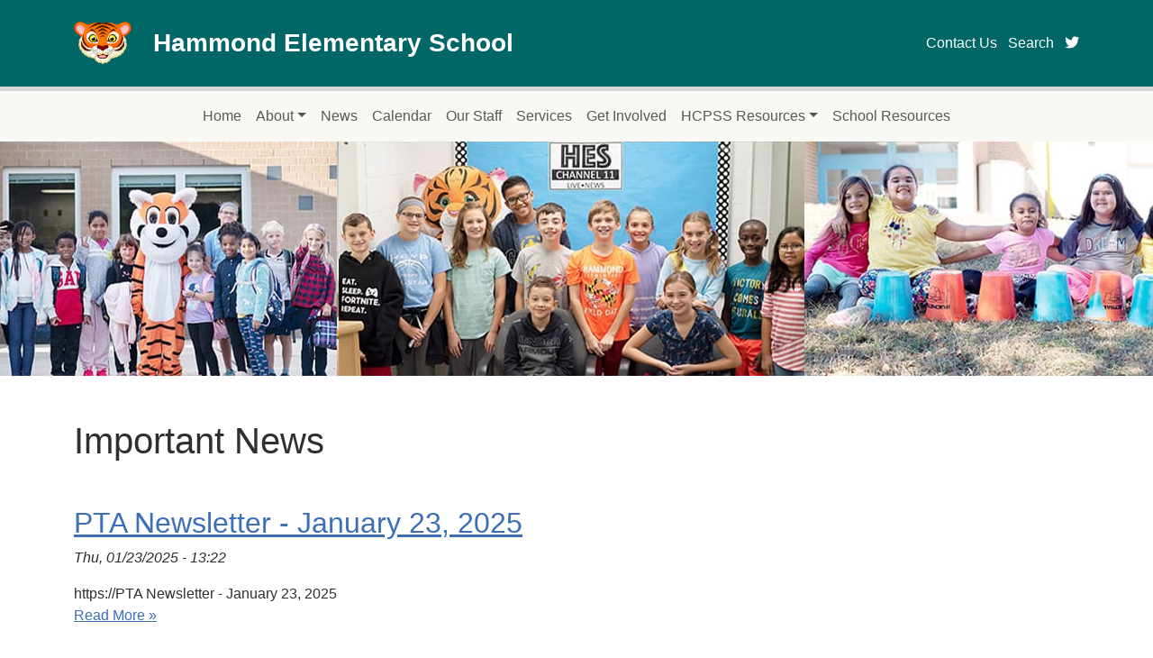

--- FILE ---
content_type: text/html; charset=UTF-8
request_url: https://hes.hcpss.org/news?page=5
body_size: 6247
content:
<!DOCTYPE html>
<html lang="en" dir="ltr">
  <head>
    <meta charset="utf-8" />
<style>
:root {
--primary-color: #006666;
--secondary-color: #D6D6D6;
--highlight-color: #006666;
--primary-color-contrast: #ffffff;
--secondary-color-contrast: #000000;
--highlight-color-contrast: #ffffff;
}
</style>
<meta name="Generator" content="Drupal 10 (https://www.drupal.org)" />
<meta name="MobileOptimized" content="width" />
<meta name="HandheldFriendly" content="true" />
<meta name="viewport" content="width=device-width, initial-scale=1.0" />
<link rel="icon" href="/themes/custom/equity/logo.png" type="image/png" />

    <title>Important News | Hammond Elementary School</title>
    <link rel="stylesheet" media="all" href="/sites/default/files/css/css_iSAFA5K_C36lc5dIn1dSiH_ssQO0wlU-QFvpXOL4DNo.css?delta=0&amp;language=en&amp;theme=equity&amp;include=eJxLLSzNLKnUT0osTtVJy88rSSxPLc7PTdVHYuuVpyaBuMU6xZXFJam5EMVlmanlxfpgUi83P6U0JxUAbJ0dsw" />
<link rel="stylesheet" media="all" href="https://cdnjs.cloudflare.com/ajax/libs/font-awesome/6.5.1/css/all.min.css" />
<link rel="stylesheet" media="all" href="https://s3.amazonaws.com/hcpss.web.site/fonts/fira.css" />
<link rel="stylesheet" media="all" href="/sites/default/files/css/css_Rs14tKhKDu5MKvY9zseJs6jgGNUXHYLXbP0a1pkDl2s.css?delta=3&amp;language=en&amp;theme=equity&amp;include=eJxLLSzNLKnUT0osTtVJy88rSSxPLc7PTdVHYuuVpyaBuMU6xZXFJam5EMVlmanlxfpgUi83P6U0JxUAbJ0dsw" />
<link rel="stylesheet" media="print" href="/sites/default/files/css/css_q7JdJ6Eog3KNIRkbWlMrIvWRMyHPXjPMaS5odd-l1qA.css?delta=4&amp;language=en&amp;theme=equity&amp;include=eJxLLSzNLKnUT0osTtVJy88rSSxPLc7PTdVHYuuVpyaBuMU6xZXFJam5EMVlmanlxfpgUi83P6U0JxUAbJ0dsw" />

    
  </head>
  <body class="path-news">
        <a href="#main-content" class="visually-hidden focusable skip-link">
      Skip to main content
    </a>
    
      <div class="dialog-off-canvas-main-canvas" data-off-canvas-main-canvas>
    <div class="layout-container">
  <header role="banner" class="site-header">
  <div class="container">
    <div class="row align-items-center py-3">
      <div class="col-auto">
        <img style="width: 64px" src="https://hes.hcpss.org/sites/default/files/hes_25.svg">
      </div>
      <div class="col">
        <a class="fs-3 fw-bold text-decoration-none" style="color: #ffffff;" href="/">
          Hammond Elementary School
        </a>
      </div>
      <div class="col-auto text-end d-print-none">
        <nav class="secondary-menu">
                
                    <a href="/about" class="has-text-white pl-4">Contact Us</a>
                <a href="/search/content" class="has-text-white pl-4" data-drupal-link-system-path="search/content">Search</a>
      


    
                      <a href="https://twitter.com/hcpss_hes" class="ps-4">
              <span class="icon" aria-hidden="true">
                <i class="fab fa-twitter"></i>
              </span>
              <span class="sr-only">twitter page for Hammond Elementary School </span>
            </a>
                  </nav>
      </div>
    </div>
  </div>
</header>

    <div class="region region-primary-menu">
    <nav role="navigation" aria-labelledby="block-equity-main-menu-menu" id="block-equity-main-menu" class="block block-menu navigation menu--main">
            
  <h2 class="visually-hidden" id="block-equity-main-menu-menu">Main navigation</h2>
  

        
<nav class="navbar navbar-expand-lg bg-body-tertiary">
  <div class="container">
    <button class="navbar-toggler" type="button" data-bs-toggle="collapse" data-bs-target="#navbarNav" aria-controls="navbarNav" aria-expanded="false" aria-label="Toggle navigation">
      <span class="navbar-toggler-icon"></span>
    </button>
    <div class="collapse navbar-collapse" id="navbarNav">
                    <ul role="navigation" class="navbar-nav mx-auto mb-2 mb-lg-0">
                    <li class="nav-item">
            
                  
      <a href="/" class="nav-link" data-drupal-link-system-path="&lt;front&gt;">Home</a>

            </li>
                <li class="nav-item dropdown">
            
                                        
      <a href="/about" data-bs-toggle="dropdown" role="button" aria-expanded="false" class="nav-link dropdown-toggle" data-drupal-link-system-path="node/891">About</a>

                            <ul class="dropdown-menu">
                      <li>
            
                  
      <a href="/about" class="nav-link dropdown-item" data-drupal-link-system-path="node/891">About</a>

            </li>
                  <li>
            
                  
      <a href="/about" class="nav-link dropdown-item" data-drupal-link-system-path="node/891">About Our School</a>

            </li>
                  <li>
            
                  
      <a href="/school-improvement-plan" class="nav-link dropdown-item" data-drupal-link-system-path="node/889">School Improvement Plan</a>

            </li>
                  <li>
            
                  
      <a href="/positive-behavior-interventions-and-supports-pbis" class="nav-link dropdown-item" data-drupal-link-system-path="node/887">Positive Behavior Interventions and Supports (PBIS)</a>

            </li>
                  <li>
            
                  
      <a href="/lgbtqia-community" class="nav-link dropdown-item" data-drupal-link-system-path="node/990">LGBTQIA+ Community</a>

            </li>
                  <li>
            
                  
      <a href="/environment" class="nav-link dropdown-item" data-drupal-link-system-path="environment">Environment</a>

            </li>
                  <li>
            
                  
      <a href="/safety-and-security" class="nav-link dropdown-item" data-drupal-link-system-path="safety-and-security">School Safety &amp; Security</a>

            </li>
        </ul>
  
            </li>
                <li class="nav-item">
            
                  
      <a href="/news" class="nav-link" data-drupal-link-system-path="news">News</a>

            </li>
                <li class="nav-item">
            
                  
      <a href="/events" class="nav-link" data-drupal-link-system-path="events">Calendar</a>

            </li>
                <li class="nav-item">
            
                  
      <a href="/school-staff" class="nav-link" data-drupal-link-system-path="node/896">Our Staff</a>

            </li>
                <li class="nav-item">
            
                  
      <a href="/services" class="nav-link" data-drupal-link-system-path="node/892">Services</a>

            </li>
                <li class="nav-item">
            
                  
      <a href="/support" class="nav-link" data-drupal-link-system-path="node/894">Get Involved</a>

            </li>
                <li class="nav-item dropdown">
            
                                        
      <a href="http://www.hcpss.org/" data-bs-toggle="dropdown" role="button" aria-expanded="false" class="nav-link dropdown-toggle">HCPSS Resources</a>

                            <ul class="dropdown-menu">
                      <li>
            
                  
      <a href="https://www.hcpss.org/" class="nav-link dropdown-item">HCPSS Website</a>

            </li>
                  <li>
            
                  
      <a href="https://www.hcpss.org/connect/" class="nav-link dropdown-item">HCPSS Connect Synergy</a>

            </li>
                  <li>
            
                  
      <a href="https://www.hcpss.org/about-us/" class="nav-link dropdown-item">About HCPSS</a>

            </li>
                  <li>
            
                  
      <a href="https://www.hcpss.org/academics/" class="nav-link dropdown-item">Curriculum &amp; Academics</a>

            </li>
                  <li>
            
                  
      <a href="https://www.hcpss.org/digital-tools/" class="nav-link dropdown-item">Digital Tools</a>

            </li>
                  <li>
            
                  
      <a href="https://www.hcpss.org/enroll/" class="nav-link dropdown-item">Enrollment &amp; Registration</a>

            </li>
                  <li>
            
                  
      <a href="https://www.hcpss.org/academics/testing/" class="nav-link dropdown-item">Standardized Tests and Assessments</a>

            </li>
                  <li>
            
                  
      <a href="https://policy.hcpss.org/" class="nav-link dropdown-item">Policies</a>

            </li>
                  <li>
            
                  
      <a href="https://stopbullying.hcpss.org/" class="nav-link dropdown-item">Report Bullying</a>

            </li>
                  <li>
            
                  
      <a href="https://www.hcpss.org/about-us/handbook/" class="nav-link dropdown-item">Student Handbook</a>

            </li>
                  <li>
            
                  
      <a href="https://www.hcpss.org/schools/transportation/" class="nav-link dropdown-item">Transportation</a>

            </li>
        </ul>
  
            </li>
                <li class="nav-item">
            
                  
      <a href="/resources" class="nav-link" data-drupal-link-system-path="node/895">School Resources</a>

            </li>
        </ul>
  
    </div>
  </div>
</nav>


  </nav>

  </div>


  <div class="mb-5 school-banner-wrapper">
  <div class="school-banner" style='background-image: url("/sites/default/files/banner-hes_25.jpg");'></div>
</div>

  <main role="main" class="container">
    
      <div class="region region-highlighted">
    <div data-drupal-messages-fallback class="hidden"></div>
<div class="views-element-container block block-views block-views-blocksite-notices-block-1" id="block-equity-views-block-site-notices-block-1">
  
    
      <div><div class="view view-site-notices view-id-site_notices view-display-id-block_1 js-view-dom-id-29b1d1711bd9847d58fc610fdbf19539fa831739aa454af2772bc14d54c5791a">
  
    
      
  
          </div>
</div>

  </div>

  </div>

    

    <a id="main-content" tabindex="-1"></a>
    <div class="row">
      <div class="layout-content col-md">
          <div class="region region-content">
    <div id="block-equity-page-title" class="content block block-core block-page-title-block">
  
    
      
  <h1 class="page-title">Important News</h1>


  </div>
<div id="block-equity-content" class="content block block-system block-system-main-block">
  
    
      <div class="views-element-container"><div class="view view-news view-id-news view-display-id-page_1 js-view-dom-id-72100ecaaa5d244994953cf271f3fa37e9e31b7486ee769f4754c9cbe9614d56">
  
    
      <div class="view-header">
      
    </div>
      
      <div class="view-content">
          <div class="views-row my-5">
<article data-entity-id="903" data-component-id="equity:teaser">
  <h2>
    <a href="/news/2025/2025-01/pta-newsletter-january-23-2025"><span class="field field--name-title field--type-string field--label-hidden">PTA Newsletter - January 23, 2025</span>
</a>
  </h2>
  

      <p><em><span class="field field--name-created field--type-created field--label-hidden"><time datetime="2025-01-23T13:22:37-05:00" title="Thursday, January 23, 2025 - 13:22" class="datetime">Thu, 01/23/2025 - 13:22</time>
</span>
</em></p>
  
  <div>
    
            <div class="clearfix text-formatted field field--name-body field--type-text-with-summary field--label-hidden field__item">  https://PTA Newsletter - January 23, 2025

  <div class="more-link"><a href="/news/2025/2025-01/pta-newsletter-january-23-2025" class="more-link" aria-label="Read more about PTA Newsletter - January 23, 2025" hreflang="en">Read More »</a></div>
</div>
      
  </div>
</article>
</div>
    <div class="views-row my-5">
<article data-entity-id="902" data-component-id="equity:teaser">
  <h2>
    <a href="/node/902"><span class="field field--name-title field--type-string field--label-hidden">Tiger Tales newsletter </span>
</a>
  </h2>
  

      <p><em><span class="field field--name-created field--type-created field--label-hidden"><time datetime="2025-01-15T16:36:09-05:00" title="Wednesday, January 15, 2025 - 16:36" class="datetime">Wed, 01/15/2025 - 16:36</time>
</span>
</em></p>
  
  <div>
    
            <div class="clearfix text-formatted field field--name-body field--type-text-with-summary field--label-hidden field__item">  January 16, 2025 Message from Admin Primary Math Night Upcoming Winter MAP Assessments Young Authors’ Contest Winners! Career Day Family Support for Students with Disabilities Wellness Wednesday End of Quarter 2 Celebration Fifth Graders: Middle School Information Nights Fifth Grade Baby Pictures Needed Outdoor Recess and Weather Conditions PTA Meeting Dates Important Dates A Message from Admin Dear Parents, The…

  <div class="more-link"><a href="/node/902" class="more-link" aria-label="Read more about Tiger Tales newsletter " hreflang="en">Read More »</a></div>
</div>
      
  </div>
</article>
</div>
    <div class="views-row my-5">
<article data-entity-id="901" data-component-id="equity:teaser">
  <h2>
    <a href="/node/901"><span class="field field--name-title field--type-string field--label-hidden">Tiger Tales newsletter </span>
</a>
  </h2>
  

      <p><em><span class="field field--name-created field--type-created field--label-hidden"><time datetime="2025-01-15T16:33:46-05:00" title="Wednesday, January 15, 2025 - 16:33" class="datetime">Wed, 01/15/2025 - 16:33</time>
</span>
</em></p>
  
  <div>
    
            <div class="clearfix text-formatted field field--name-body field--type-text-with-summary field--label-hidden field__item">  January 16, 2025 Message from Admin Primary Math Night Upcoming Winter MAP Assessments Young Authors’ Contest Winners! Career Day Family Support for Students with Disabilities Wellness Wednesday End of Quarter 2 Celebration Fifth Graders: Middle School Information Nights Fifth Grade Baby Pictures Needed Outdoor Recess and Weather Conditions PTA Meeting Dates Important Dates A Message from Admin Dear Parents, The…

  <div class="more-link"><a href="/node/901" class="more-link" aria-label="Read more about Tiger Tales newsletter " hreflang="en">Read More »</a></div>
</div>
      
  </div>
</article>
</div>
    <div class="views-row my-5">
<article data-entity-id="863" data-component-id="equity:teaser">
  <h2>
    <a href="/news/2024/2024-11/related-arts-calendar"><span class="field field--name-title field--type-string field--label-hidden">Related Arts Calendar</span>
</a>
  </h2>
  

      <p><em><span class="field field--name-created field--type-created field--label-hidden"><time datetime="2024-11-13T12:02:20-05:00" title="Wednesday, November 13, 2024 - 12:02" class="datetime">Wed, 11/13/2024 - 12:02</time>
</span>
</em></p>
  
  <div>
    
            <div class="clearfix text-formatted field field--name-body field--type-text-with-summary field--label-hidden field__item">  HCPSS provides Related Arts on a rotating schedule outlined by colors. Please click on our Related Arts Color Day Calendar , find today's date and you will see what "color day" it is. Next, visit your child's homeroom Canvas page to see what Related Arts they have today.

  <div class="more-link"><a href="/news/2024/2024-11/related-arts-calendar" class="more-link" aria-label="Read more about Related Arts Calendar" hreflang="en">Read More »</a></div>
</div>
      
  </div>
</article>
</div>
    <div class="views-row my-5">
<article data-entity-id="862" data-component-id="equity:teaser">
  <h2>
    <a href="/news/2024/2024-11/attention-5-grade-carson-scholarship-fund"><span class="field field--name-title field--type-string field--label-hidden">Attention 5 Grade: Carson Scholarship Fund  </span>
</a>
  </h2>
  

      <p><em><span class="field field--name-created field--type-created field--label-hidden"><time datetime="2024-11-07T14:41:49-05:00" title="Thursday, November 7, 2024 - 14:41" class="datetime">Thu, 11/07/2024 - 14:41</time>
</span>
</em></p>
  
  <div>
    
            <div class="clearfix text-formatted field field--name-body field--type-text-with-summary field--label-hidden field__item">  Attention 5 Grade: Carson Scholarship Fund The Carson Scholars Fund awards $1,000 college scholarships to students in grades 4 through 11 who excel academically and are dedicated to serving their communities. Students must attend an accredited K-12 school in the United States. Hammond Elementary School would like to nominate a 5th grade student. Please see the linked information: Carson Scholars…

  <div class="more-link"><a href="/news/2024/2024-11/attention-5-grade-carson-scholarship-fund" class="more-link" aria-label="Read more about Attention 5 Grade: Carson Scholarship Fund  " hreflang="en">Read More »</a></div>
</div>
      
  </div>
</article>
</div>
    <div class="views-row my-5">
<article data-entity-id="861" data-component-id="equity:teaser">
  <h2>
    <a href="/news/2024/2024-11/understanding-report-cards-november-8"><span class="field field--name-title field--type-string field--label-hidden">Understanding Report Cards November 8</span>
</a>
  </h2>
  

      <p><em><span class="field field--name-created field--type-created field--label-hidden"><time datetime="2024-11-06T09:29:55-05:00" title="Wednesday, November 6, 2024 - 09:29" class="datetime">Wed, 11/06/2024 - 09:29</time>
</span>
</em></p>
  
  <div>
    
            <div class="clearfix text-formatted field field--name-body field--type-text-with-summary field--label-hidden field__item">  Hello HES Families, Report cards will be available in Synergy this Friday, November 8th at 4pm. . This is an important opportunity for us to collaborate to support your child's learning and growth. This year, changes have been made to the report card format for students in grades 3 to 5. To help you understand these changes, please refer to…

  <div class="more-link"><a href="/news/2024/2024-11/understanding-report-cards-november-8" class="more-link" aria-label="Read more about Understanding Report Cards November 8" hreflang="en">Read More »</a></div>
</div>
      
  </div>
</article>
</div>
    <div class="views-row my-5">
<article data-entity-id="860" data-component-id="equity:teaser">
  <h2>
    <a href="/news/2024/2024-10/food-services-linq"><span class="field field--name-title field--type-string field--label-hidden">Food Services with LINQ</span>
</a>
  </h2>
  

      <p><em><span class="field field--name-created field--type-created field--label-hidden"><time datetime="2024-10-31T11:10:54-04:00" title="Thursday, October 31, 2024 - 11:10" class="datetime">Thu, 10/31/2024 - 11:10</time>
</span>
</em></p>
  
  <div>
    
            <div class="clearfix text-formatted field field--name-body field--type-text-with-summary field--label-hidden field__item">  Food Services with LINQ LINQ Connect is a secure, online portal that allows families to view breakfast and lunch menus, make online meal payments, monitor their child’s account, schedule automatic recurring payments, set up low balance alerts, submit a Free and Reduced Meals program application, and more. Details and information are available online. Free &amp; Reduced Meals: HCPSS participates in…

  <div class="more-link"><a href="/news/2024/2024-10/food-services-linq" class="more-link" aria-label="Read more about Food Services with LINQ" hreflang="en">Read More »</a></div>
</div>
      
  </div>
</article>
</div>
    <div class="views-row my-5">
<article data-entity-id="859" data-component-id="equity:teaser">
  <h2>
    <a href="/news/2024/2024-10/lunch-schedule"><span class="field field--name-title field--type-string field--label-hidden">Lunch Schedule</span>
</a>
  </h2>
  

      <p><em><span class="field field--name-created field--type-created field--label-hidden"><time datetime="2024-10-31T10:58:34-04:00" title="Thursday, October 31, 2024 - 10:58" class="datetime">Thu, 10/31/2024 - 10:58</time>
</span>
</em></p>
  
  <div>
    
            <div class="clearfix text-formatted field field--name-body field--type-text-with-summary field--label-hidden field__item">  Lunch Schedule When is my child's lunch? Kinder 10:45-11:15 Grade 1 11:20 -11:50 Grade 2 11:55-12:25 Grade 3 12:25-12:55 Grade 4 1:25-1:55 Grade 5 12:55-1:25

  <div class="more-link"><a href="/news/2024/2024-10/lunch-schedule" class="more-link" aria-label="Read more about Lunch Schedule" hreflang="en">Read More »</a></div>
</div>
      
  </div>
</article>
</div>
    <div class="views-row my-5">
<article data-entity-id="858" data-component-id="equity:teaser">
  <h2>
    <a href="/news/2024/2024-10/rising-kindergarteners"><span class="field field--name-title field--type-string field--label-hidden">Rising Kindergarteners</span>
</a>
  </h2>
  

      <p><em><span class="field field--name-created field--type-created field--label-hidden"><time datetime="2024-10-11T11:08:39-04:00" title="Friday, October 11, 2024 - 11:08" class="datetime">Fri, 10/11/2024 - 11:08</time>
</span>
</em></p>
  
  <div>
    
            <div class="clearfix text-formatted field field--name-body field--type-text-with-summary field--label-hidden field__item">  Attention Parents of Rising Kindergarteners: Don't Wait for Summer to Address Developmental Concerns! If you have concerns about your child's development - whether it's their speech, motor skills, social skills or learning - it's important to act now. Waiting until the summer for a referral can delay crucial support that your child may need before starting kindergarten. Contact us today…

  <div class="more-link"><a href="/news/2024/2024-10/rising-kindergarteners" class="more-link" aria-label="Read more about Rising Kindergarteners" hreflang="en">Read More »</a></div>
</div>
      
  </div>
</article>
</div>
    <div class="views-row my-5">
<article data-entity-id="857" data-component-id="equity:teaser">
  <h2>
    <a href="/news/2024/2024-07/after-care-options-hes"><span class="field field--name-title field--type-string field--label-hidden">Before &amp; After Care Options for HES</span>
</a>
  </h2>
  

      <p><em><span class="field field--name-created field--type-created field--label-hidden"><time datetime="2024-07-31T10:07:19-04:00" title="Wednesday, July 31, 2024 - 10:07" class="datetime">Wed, 07/31/2024 - 10:07</time>
</span>
</em></p>
  
  <div>
    
            <div class="clearfix text-formatted field field--name-body field--type-text-with-summary field--label-hidden field__item">  Before &amp; After Care Options for HES Hello Families, We understand that the start time change has caused many families to search for morning and aftercare for their child(ren). We also know that with the timing of the communication, our on-site before and aftercare provider was already full and waitlisted. We have compiled a list of possibilities for families to…

  <div class="more-link"><a href="/news/2024/2024-07/after-care-options-hes" class="more-link" aria-label="Read more about Before &amp;amp; After Care Options for HES" hreflang="en">Read More »</a></div>
</div>
      
  </div>
</article>
</div>

    </div>
  
                
        
                                                        
        
        
  <nav aria-label="Page navigation">
  <ul class="pagination">
          <li class="page-item">
        <a
          class="page-link"
                    href="?page=0">
          « First
        </a>
      </li>
          <li class="page-item">
        <a
          class="page-link"
                    href="?page=4">
          ‹‹
        </a>
      </li>
          <li class="page-item">
        <a
          class="page-link"
                    href="?page=1">
          2
        </a>
      </li>
          <li class="page-item">
        <a
          class="page-link"
                    href="?page=2">
          3
        </a>
      </li>
          <li class="page-item">
        <a
          class="page-link"
                    href="?page=3">
          4
        </a>
      </li>
          <li class="page-item">
        <a
          class="page-link"
                    href="?page=4">
          5
        </a>
      </li>
          <li class="page-item">
        <a
          class="page-link active"
                    href="?page=5">
          6
        </a>
      </li>
          <li class="page-item">
        <a
          class="page-link"
                    href="?page=6">
          7
        </a>
      </li>
          <li class="page-item">
        <a
          class="page-link"
                    href="?page=7">
          8
        </a>
      </li>
          <li class="page-item">
        <a
          class="page-link"
                    href="?page=8">
          9
        </a>
      </li>
          <li class="page-item">
        <a
          class="page-link"
                    href="?page=9">
          10
        </a>
      </li>
          <li class="page-item">
        <a
          class="page-link"
                    href="?page=6">
          ››
        </a>
      </li>
          <li class="page-item">
        <a
          class="page-link"
                    href="?page=20">
          Last »
        </a>
      </li>
      </ul>
</nav>

          </div>
</div>

  </div>

  </div>

      </div>
      
          </div>
  </main>

  <footer role="contentinfo" class="site-footer mt-5">
  <div class="container">
    <header class="text-center py-5">
      <h2 class="visually-hidden">Footer</h2>
      <a href="https://www.hcpss.prg"><img class="footer-logo" alt="HCPSS Logo." src="https://www.hcpss.org/f/mrb/base/hcpss-logo-outlined.png"></a>
    </header>

    <div class="row mb-5 gx-5">
      <div class="col-md">
        <h3 class="fw-bold h5">HCPSS Connect Synergy</h3>
        <div>Access your student’s information and classroom instructional tools.</div>
        <div><a href="https://www.hcpss.org/connect/">Log in to HCPSS Connect</a></div>
      </div>

      <div class="col-md">
        <h3 class="fw-bold h5">Your HCPSS News Subscription</h3>
        <div>Learn more about the email and text alerts included within your
          HCPSS News subscription.</div>
        <div><a href="https://www.hcpss.org/hcpss-news/">Learn more about HCPSS News</a></div>
      </div>

      <div class="col-md">
        <h3 class="fw-bold h5">District News</h3>
        <div>Read stories published by the district's dedicated news team.</div>
        <div><a href="https://news.hcpss.org/">Stay informed about HCPSS</a></div>
      </div>
    </div>

    <div class="row mb-5 gx-5">
      <div class="col-md">
        <h3 class="fw-bold h5">School Culture</h3>
        <div>HCPSS strives to create a positive and respectful learning
          environment for all students and staff.</div>
        <div><a href="https://www.hcpss.org/inclusivity/">Learn about our school
            culture initiatives</a></div>
      </div>

      <div class="col-md">
        <h3 class="fw-bold h5">Environment</h3>
        <div>HCPSS facilities are maintained to the highest standards by dedicated staff.</div>
        <div><a href="https://ieq.hcpss.org/">See how we operate our facilities</a></div>
      </div>

      <div class="col-md">
        <h3 class="fw-bold h5">About HCPSS</h3>
        <div>Learn more about our guiding principles and view a profile of our district.</div>
        <div><a href="https://www.hcpss.org/about-us/">Find out more about HCPSS</a></div>
      </div>
    </div>

    <div class="row mb-5 gx-5">
      <div class="col-md-8">
        <address class="fs-4"><h3 class="h4 fw-bold">Hammond Elementary School</h3>
          8110 Aladdin Drive<br>
          Laurel, MD 20723<br>
                      <abbr title="Phone">P:</abbr> 410-880-5890<br>
                                <abbr title="Fax">F:</abbr> 410-880-5895
                  </address>

                  <div>
            School Start and Dismissal Times:
            9:25 AM - 3:55 PM
          </div>
        
                  <div>
                          <a href="https://www.hcpss.org/f/schools/walk-areas/25-26/hes.pdf">Walk Area Map</a>
                                              </div>
              </div>

      <div class="col-md-4">
        <div class="mb-5">
          <h3 class="fw-bold h5">Transportation</h3>
          <div>Get bus pickup times and essential information</div>
          <div>
            <a href="https://www.hcpss.org/schools/transportation/">View
              transportation information</a>
          </div>
        </div>

        <div>
          <h3 class="fw-bold h5">New to Howard County?</h3>
          <div>Parents can enroll their child once they live in an HCPSS school
            attendance area.</div>
          <div><a href="https://www.hcpss.org/enroll/">Start the process</a></div>
        </div>
      </div>
    </div>

    <footer>
      <p class="text-center m-0 pb-5 pt-1">
        Part of the Howard County Public School System<br>
        <a lang="es" hreflang="es" href="https://www.hcpss.org/es/">Servicios de Idiomas</a> |
        <a lang="zh" hreflang="zh" href="https://www.hcpss.org/zh/">语言服务</a> |
        <a lang="ko" hreflang="ko" href="https://www.hcpss.org/ko/">언어 서비스</a>
      </p>
    </footer>
  </div>
</footer>

  

</div>

  </div>

    
    <script src="/sites/default/files/js/js_HisZIeC0LolAsqbtlhy0qVf3yrEgcoPVStiGd1RTBsI.js?scope=footer&amp;delta=0&amp;language=en&amp;theme=equity&amp;include=eJxLLSzNLKnUT0osTgUAGxQEbA"></script>

  </body>
</html>


--- FILE ---
content_type: text/css
request_url: https://s3.amazonaws.com/hcpss.web.site/fonts/fira.css
body_size: 11059
content:
@font-face{
    font-family: 'Fira Sans';
    src: url('https://s3.amazonaws.com/hcpss.web.site/fonts/eot/FiraSans-Hair.eot');
    src: local('Fira Sans Hair'),
         url('https://s3.amazonaws.com/hcpss.web.site/fonts/eot/FiraSans-Hair.eot') format('embedded-opentype'),
         url('https://s3.amazonaws.com/hcpss.web.site/fonts/woff/FiraSans-Hair.woff') format('woff'),
         url('https://s3.amazonaws.com/hcpss.web.site/fonts/ttf/FiraSans-Hair.ttf') format('truetype');
    font-weight: 100;
    font-style: normal;
}

@font-face{
    font-family: 'Fira Sans';
    src: url('https://s3.amazonaws.com/hcpss.web.site/fonts/eot/FiraSans-HairItalic.eot');
    src: local('Fira Sans Hair Italic'),
         url('https://s3.amazonaws.com/hcpss.web.site/fonts/eot/FiraSans-HairItalic.eot') format('embedded-opentype'),
         url('https://s3.amazonaws.com/hcpss.web.site/fonts/woff/FiraSans-HairItalic.woff') format('woff'),
         url('https://s3.amazonaws.com/hcpss.web.site/fonts/ttf/FiraSans-HairItalic.ttf') format('truetype');
    font-weight: 100;
    font-style: italic;
}

@font-face{
    font-family: 'Fira Sans';
    src: url('https://s3.amazonaws.com/hcpss.web.site/fonts/eot/FiraSans-UltraLight.eot');
    src: local('Fira Sans UltraLight'),
         url('https://s3.amazonaws.com/hcpss.web.site/fonts/eot/FiraSans-UltraLight.eot') format('embedded-opentype'),
         url('https://s3.amazonaws.com/hcpss.web.site/fonts/woff/FiraSans-UltraLight.woff') format('woff'),
         url('https://s3.amazonaws.com/hcpss.web.site/fonts/ttf/FiraSans-UltraLight.ttf') format('truetype');
    font-weight: 200;
    font-style: normal;
}

@font-face{
    font-family: 'Fira Sans';
    src: url('https://s3.amazonaws.com/hcpss.web.site/fonts/eot/FiraSans-UltraLightItalic.eot');
    src: local('Fira Sans UltraLight Italic'),
         url('https://s3.amazonaws.com/hcpss.web.site/fonts/eot/FiraSans-UltraLightItalic.eot') format('embedded-opentype'),
         url('https://s3.amazonaws.com/hcpss.web.site/fonts/woff/FiraSans-UltraLightItalic.woff') format('woff'),
         url('https://s3.amazonaws.com/hcpss.web.site/fonts/ttf/FiraSans-UltraLightItalic.ttf') format('truetype');
    font-weight: 200;
    font-style: italic;
}

@font-face{
    font-family: 'Fira Sans';
    src: url('https://s3.amazonaws.com/hcpss.web.site/fonts/eot/FiraSans-Light.eot');
    src: local('Fira Sans Light'),
         url('https://s3.amazonaws.com/hcpss.web.site/fonts/eot/FiraSans-Light.eot') format('embedded-opentype'),
         url('https://s3.amazonaws.com/hcpss.web.site/fonts/woff/FiraSans-Light.woff') format('woff'),
         url('https://s3.amazonaws.com/hcpss.web.site/fonts/ttf/FiraSans-Light.ttf') format('truetype');
    font-weight: 300;
    font-style: normal;
}

@font-face{
    font-family: 'Fira Sans';
    src: url('https://s3.amazonaws.com/hcpss.web.site/fonts/eot/FiraSans-LightItalic.eot');
    src: local('Fira Sans Light Italic'),
         url('https://s3.amazonaws.com/hcpss.web.site/fonts/eot/FiraSans-LightItalic.eot') format('embedded-opentype'),
         url('https://s3.amazonaws.com/hcpss.web.site/fonts/woff/FiraSans-LightItalic.woff') format('woff'),
         url('https://s3.amazonaws.com/hcpss.web.site/fonts/ttf/FiraSans-LightItalic.ttf') format('truetype');
    font-weight: 300;
    font-style: italic;
}

@font-face{
    font-family: 'Fira Sans';
    src: url('https://s3.amazonaws.com/hcpss.web.site/fonts/eot/FiraSans-Regular.eot');
    src: local('Fira Sans Regular'),
         url('https://s3.amazonaws.com/hcpss.web.site/fonts/eot/FiraSans-Regular.eot') format('embedded-opentype'),
         url('https://s3.amazonaws.com/hcpss.web.site/fonts/woff/FiraSans-Regular.woff') format('woff'),
         url('https://s3.amazonaws.com/hcpss.web.site/fonts/ttf/FiraSans-Regular.ttf') format('truetype');
    font-weight: 400;
    font-style: normal;
}

@font-face{
    font-family: 'Fira Sans';
    src: url('https://s3.amazonaws.com/hcpss.web.site/fonts/eot/FiraSans-Italic.eot');
    src: local('Fira Sans Regular Italic'),
         url('https://s3.amazonaws.com/hcpss.web.site/fonts/eot/FiraSans-Italic.eot') format('embedded-opentype'),
         url('https://s3.amazonaws.com/hcpss.web.site/fonts/woff/FiraSans-Italic.woff') format('woff'),
         url('https://s3.amazonaws.com/hcpss.web.site/fonts/ttf/FiraSans-Italic.ttf') format('truetype');
    font-weight: 400;
    font-style: italic;
}

@font-face{
    font-family: 'Fira Sans';
    src: url('https://s3.amazonaws.com/hcpss.web.site/fonts/eot/FiraSans-Medium.eot');
    src: local('Fira Sans Medium'),
         url('https://s3.amazonaws.com/hcpss.web.site/fonts/eot/FiraSans-Medium.eot') format('embedded-opentype'),
         url('https://s3.amazonaws.com/hcpss.web.site/fonts/woff/FiraSans-Medium.woff') format('woff'),
         url('https://s3.amazonaws.com/hcpss.web.site/fonts/ttf/FiraSans-Medium.ttf') format('truetype');
    font-weight: 500;
    font-style: normal;
}

@font-face{
    font-family: 'Fira Sans';
    src: url('https://s3.amazonaws.com/hcpss.web.site/fonts/eot/FiraSans-MediumItalic.eot');
    src: local('Fira Sans Medium Italic'),
         url('https://s3.amazonaws.com/hcpss.web.site/fonts/eot/FiraSans-MediumItalic.eot') format('embedded-opentype'),
         url('https://s3.amazonaws.com/hcpss.web.site/fonts/woff/FiraSans-MediumItalic.woff') format('woff'),
         url('https://s3.amazonaws.com/hcpss.web.site/fonts/ttf/FiraSans-MediumItalic.ttf') format('truetype');
    font-weight: 500;
    font-style: italic;
}

@font-face{
    font-family: 'Fira Sans';
    src: url('https://s3.amazonaws.com/hcpss.web.site/fonts/eot/FiraSans-SemiBold.eot');
    src: local('Fira Sans SemiBold'),
         url('https://s3.amazonaws.com/hcpss.web.site/fonts/eot/FiraSans-SemiBold.eot') format('embedded-opentype'),
         url('https://s3.amazonaws.com/hcpss.web.site/fonts/woff/FiraSans-SemiBold.woff') format('woff'),
         url('https://s3.amazonaws.com/hcpss.web.site/fonts/ttf/FiraSans-SemiBold.ttf') format('truetype');
    font-weight: 600;
    font-style: normal;
}

@font-face{
    font-family: 'Fira Sans';
    src: url('https://s3.amazonaws.com/hcpss.web.site/fonts/eot/FiraSans-SemiBoldItalic.eot');
    src: local('Fira Sans SemiBold Italic'),
         url('https://s3.amazonaws.com/hcpss.web.site/fonts/eot/FiraSans-SemiBoldItalic.eot') format('embedded-opentype'),
         url('https://s3.amazonaws.com/hcpss.web.site/fonts/woff/FiraSans-SemiBoldItalic.woff') format('woff'),
         url('https://s3.amazonaws.com/hcpss.web.site/fonts/ttf/FiraSans-SemiBoldItalic.ttf') format('truetype');
    font-weight: 600;
    font-style: italic;
}

@font-face{
    font-family: 'Fira Sans';
    src: url('https://s3.amazonaws.com/hcpss.web.site/fonts/eot/FiraSans-Bold.eot');
    src: local('Fira Sans Bold'),
         url('https://s3.amazonaws.com/hcpss.web.site/fonts/eot/FiraSans-Bold.eot') format('embedded-opentype'),
         url('https://s3.amazonaws.com/hcpss.web.site/fonts/woff/FiraSans-Bold.woff') format('woff'),
         url('https://s3.amazonaws.com/hcpss.web.site/fonts/ttf/FiraSans-Bold.ttf') format('truetype');
    font-weight: 700;
    font-style: normal;
}

@font-face{
    font-family: 'Fira Sans';
    src: url('https://s3.amazonaws.com/hcpss.web.site/fonts/eot/FiraSans-BoldItalic.eot');
    src: local('Fira Sans Bold Italic'),
         url('https://s3.amazonaws.com/hcpss.web.site/fonts/eot/FiraSans-BoldItalic.eot') format('embedded-opentype'),
         url('https://s3.amazonaws.com/hcpss.web.site/fonts/woff/FiraSans-BoldItalic.woff') format('woff'),
         url('https://s3.amazonaws.com/hcpss.web.site/fonts/ttf/FiraSans-BoldItalic.ttf') format('truetype');
    font-weight: 700;
    font-style: italic;
}

@font-face{
    font-family: 'Fira Sans';
    src: url('https://s3.amazonaws.com/hcpss.web.site/fonts/eot/FiraSans-ExtraBold.eot');
    src: local('Fira Sans ExtraBold'),
         url('https://s3.amazonaws.com/hcpss.web.site/fonts/eot/FiraSans-ExtraBold.eot') format('embedded-opentype'),
         url('https://s3.amazonaws.com/hcpss.web.site/fonts/woff/FiraSans-ExtraBold.woff') format('woff'),
         url('https://s3.amazonaws.com/hcpss.web.site/fonts/ttf/FiraSans-ExtraBold.ttf') format('truetype');
    font-weight: 800;
    font-style: normal;
}

@font-face{
    font-family: 'Fira Sans';
    src: url('https://s3.amazonaws.com/hcpss.web.site/fonts/eot/FiraSans-ExtraBoldItalic.eot');
    src: local('Fira Sans ExtraBold Italic'),
         url('https://s3.amazonaws.com/hcpss.web.site/fonts/eot/FiraSans-ExtraBoldItalic.eot') format('embedded-opentype'),
         url('https://s3.amazonaws.com/hcpss.web.site/fonts/woff/FiraSans-ExtraBoldItalic.woff') format('woff'),
         url('https://s3.amazonaws.com/hcpss.web.site/fonts/ttf/FiraSans-ExtraBoldItalic.ttf') format('truetype');
    font-weight: 800;
    font-style: italic;
}

@font-face{
    font-family: 'Fira Sans';
    src: url('https://s3.amazonaws.com/hcpss.web.site/fonts/eot/FiraSans-Heavy.eot');
    src: local('Fira Sans Heavy'),
         url('https://s3.amazonaws.com/hcpss.web.site/fonts/eot/FiraSans-Heavy.eot') format('embedded-opentype'),
         url('https://s3.amazonaws.com/hcpss.web.site/fonts/woff/FiraSans-Heavy.woff') format('woff'),
         url('https://s3.amazonaws.com/hcpss.web.site/fonts/ttf/FiraSans-Heavy.ttf') format('truetype');
    font-weight: 900;
    font-style: normal;
}

@font-face{
    font-family: 'Fira Sans';
    src: url('https://s3.amazonaws.com/hcpss.web.site/fonts/eot/FiraSans-HeavyItalic.eot');
    src: local('Fira Sans Heavy Italic'),
         url('https://s3.amazonaws.com/hcpss.web.site/fonts/eot/FiraSans-HeavyItalic.eot') format('embedded-opentype'),
         url('https://s3.amazonaws.com/hcpss.web.site/fonts/woff/FiraSans-HeavyItalic.woff') format('woff'),
         url('https://s3.amazonaws.com/hcpss.web.site/fonts/ttf/FiraSans-HeavyItalic.ttf') format('truetype');
    font-weight: 900;
    font-style: italic;
}


@font-face{
    font-family: 'Fira Mono';
    src: url('https://s3.amazonaws.com/hcpss.web.site/fonts/eot/FiraMono-Regular.eot');
    src: local('Fira Mono'),
         url('https://s3.amazonaws.com/hcpss.web.site/fonts/eot/FiraMono-Regular.eot') format('embedded-opentype'),
         url('https://s3.amazonaws.com/hcpss.web.site/fonts/woff/FiraMono-Regular.woff') format('woff'),
         url('https://s3.amazonaws.com/hcpss.web.site/fonts/ttf/FiraMono-Regular.ttf') format('truetype');
    font-weight: 400;
    font-style: normal;
}

@font-face{
    font-family: 'Fira Mono';
    src: url('https://s3.amazonaws.com/hcpss.web.site/fonts/eot/FiraMono-Bold.eot');
    src: local('Fira Mono Bold'),
         url('https://s3.amazonaws.com/hcpss.web.site/fonts/eot/FiraMono-Bold.eot') format('embedded-opentype'),
         url('https://s3.amazonaws.com/hcpss.web.site/fonts/woff/FiraMono-Bold.woff') format('woff'),
         url('https://s3.amazonaws.com/hcpss.web.site/fonts/ttf/FiraMono-Bold.ttf') format('truetype');
    font-weight: 600;
    font-style: normal;
}



--- FILE ---
content_type: image/svg+xml
request_url: https://hes.hcpss.org/sites/default/files/hes_25.svg
body_size: 43916
content:
<?xml version="1.0" encoding="utf-8"?>
<!-- Generator: Adobe Illustrator 27.7.0, SVG Export Plug-In . SVG Version: 6.00 Build 0)  -->
<svg version="1.1" id="Layer_2_00000152251052004206140850000015871428664271160247_"
	 xmlns="http://www.w3.org/2000/svg" xmlns:xlink="http://www.w3.org/1999/xlink" x="0px" y="0px" viewBox="0 0 198.4 198.4"
	 style="enable-background:new 0 0 198.4 198.4;" xml:space="preserve">
<style type="text/css">
	.st0{fill:#FF4D00;}
	.st1{fill:#FF5C00;}
	.st2{fill:#FF6B00;}
	.st3{fill:#FF7B00;}
	.st4{fill:#C94100;}
	.st5{fill:#F4A6A6;}
	.st6{fill:#FFBBB9;}
	.st7{fill:#FCC3C3;}
	.st8{fill:#F7E8A9;}
	.st9{fill:#F9EFC5;}
	.st10{fill:#FFFFFF;}
	.st11{fill:#CCB554;}
	.st12{fill:#320200;}
	.st13{fill:#120000;}
	.st14{fill:#5C0200;}
	.st15{fill:#F28F8F;}
	.st16{fill:#FFA4A2;}
	.st17{fill:#FCACAC;}
	.st18{fill:#D66B6B;}
	.st19{fill:#541B02;}
	.st20{fill:#350E01;}
	.st21{fill:#444444;}
	.st22{fill:#191919;}
	.st23{fill:#FFCB18;}
	.st24{fill:#FFFF22;}
	.st25{fill:#282828;}
	.st26{fill:#190000;}
	.st27{fill:#640000;}
	.st28{fill:#7A0000;}
	.st29{fill:#BA6E6E;}
	.st30{fill:#3F0000;}
</style>
<g>
	<g>
		<g>
			<path class="st0" d="M65.8,35.3c-7.3-2.7-11.1,2-18.8,0s-12.9-8.8-26.2-8.8s-19.9,13-19.1,23s6.8,18.2,17.9,21.4
				c0.8,4.4,7.3,8.3,15.5,9C44.1,78.5,64.9,41.7,65.8,35.3z"/>
			<path class="st1" d="M4.1,48.7C3.4,45,3.3,41.3,4,37.7c2.9-6.2,8.5-11.2,16.8-11.2c13.3,0,18.5,6.8,26.2,8.8s11.5-2.7,18.8,0
				c-0.7,5.1-14.1,29.7-24.1,40C25,73.4,7.9,66.7,4.1,48.7z"/>
			<path class="st2" d="M9.1,51.8c-4.3-7.1-3.2-16.2,2.2-22.6c2.6-1.6,5.8-2.6,9.4-2.6c13.4-0.1,18.6,6.7,26.3,8.7s11.5-2.7,18.8,0
				c-0.6,4.2-9.7,21.5-18.5,33.3C32,68.9,16.1,64.8,9.1,51.8z"/>
			<path class="st3" d="M57.4,36.3c-5.5,1.8-10.9,2.2-16.8-2.2s-17-7.2-22.3-6C13,29.3,8.8,32.3,8.4,41c2.4-5,7.5-9,14.4-8.1
				c6.9,0.9,18.1,15.7,26.8,14.4C55.1,44.4,57.4,36.3,57.4,36.3z"/>
			<path class="st4" d="M35,80.1c-8.1-0.6-14.7-4.5-15.6-9C8.8,68,2.3,60.2,1.5,49.6c-0.5-6.3,1.8-13,6-17.5
				c3.5-3.8,8.1-5.8,13.3-5.8c8.6,0,13.9,2.9,18.5,5.4c2.6,1.4,5,2.7,7.7,3.4c1.3,0.3,2.6,0.5,3.8,0.5c1.9,0,3.6-0.4,5.3-0.7
				s3.2-0.7,4.9-0.7c1.6,0,3.2,0.3,4.8,0.9l0.2,0.1v0.2C65.1,41.8,44.3,78.7,35,80.1L35,80.1L35,80.1z M61.1,34.7
				c-1.7,0-3.2,0.3-4.9,0.7c-1.7,0.3-3.4,0.7-5.4,0.7c-1.3,0-2.6-0.2-4-0.5c-2.8-0.7-5.2-2-7.8-3.5c-4.6-2.5-9.8-5.3-18.3-5.3
				c-5.1,0-9.6,1.9-13,5.6c-4.1,4.4-6.3,11-5.9,17.2C2.6,60,9,67.8,19.5,70.8h0.1v0.1c0.8,4.4,7.3,8.2,15.2,8.8
				c9-1.4,29.3-37.3,30.5-44.2C64.1,34.9,62.6,34.7,61.1,34.7z"/>
		</g>
		<g>
			<g>
				<path class="st5" d="M51.6,51.5c-8.5-0.2-16-8.7-22.3-13.6c-6.1-4.9-15.4-4.8-19.2,2.7C4,53.2,17.3,73.3,41,71.6
					C43.5,69,51.6,51.5,51.6,51.5z"/>
				<path class="st4" d="M11.8,58.3c-3.7-5.9-4.4-12.6-1.9-17.8c1.9-4,5.6-6.2,10.1-6.2c3.3,0,6.7,1.2,9.4,3.4
					c1.3,1,2.7,2.2,4.1,3.5c5.3,4.7,11.4,10,18,10.1h0.3l-0.1,0.3c-0.3,0.7-8.1,17.5-10.6,20.1L41,71.8h-0.1
					c-0.9,0.1-1.9,0.1-2.8,0.1C26.9,71.9,17.1,66.8,11.8,58.3z M51.2,51.8c-6.6-0.3-12.7-5.6-18-10.2c-1.4-1.3-2.8-2.4-4.1-3.5
					c-2.6-2.1-6-3.3-9.1-3.3c-4.3,0-7.8,2.2-9.7,6c-2.5,5-1.8,11.5,1.8,17.3c5.2,8.4,14.9,13.4,26,13.4c0.9,0,1.8,0,2.7-0.1
					C43.2,68.8,50.1,54.1,51.2,51.8z"/>
			</g>
			<g>
				<path class="st6" d="M34.9,50.5c1.4,3-0.7,5.5-3.6,5.1c2.7,1.6,5.1,3.6,6.4,6.2c1,2.4,2.3,6.7,1,8.9C21,71.6,4.6,54.3,11.1,43.7
					C19.4,39.7,30.4,41.5,34.9,50.5z"/>
			</g>
			<g>
				<path class="st7" d="M10.9,45.2c5.4-2.9,13.1-2.2,18.2,0.9c5.2,3.2,6,7.7-0.3,8.4c3.6,3.6,8.9,8.5,7.8,12.7
					C26.7,68.5,14.2,59.7,10.9,45.2z"/>
			</g>
		</g>
	</g>
	<g>
		<g>
			<path class="st0" d="M132.6,35.3c7.3-2.7,11.1,2,18.8,0s12.9-8.8,26.2-8.8s19.9,13,19.1,23c-0.8,10-6.8,18.2-17.9,21.4
				c-0.8,4.4-7.3,8.3-15.5,9C154.3,78.5,133.5,41.7,132.6,35.3z"/>
			<path class="st1" d="M194.3,48.7c0.7-3.7,0.8-7.4,0.1-10.9c-2.9-6.2-8.6-11.2-16.8-11.2c-13.3-0.1-18.5,6.7-26.2,8.7
				s-11.5-2.7-18.8,0c0.7,5.1,14.1,29.7,24.1,40C173.4,73.4,190.5,66.7,194.3,48.7z"/>
			<path class="st2" d="M189.3,51.8c4.3-7.1,3.2-16.2-2.2-22.7c-2.6-1.6-5.8-2.6-9.4-2.6c-13.4,0-18.6,6.8-26.3,8.8
				s-11.5-2.7-18.8,0c0.6,4.2,9.7,21.5,18.5,33.3C166.4,68.9,182.3,64.8,189.3,51.8z"/>
			<path class="st3" d="M141,36.3c5.5,1.8,10.9,2.2,16.8-2.2c5.9-4.4,17-7.2,22.3-6c5.3,1.2,9.5,4.2,9.9,13c-2.4-5-7.5-9-14.4-8.1
				c-6.9,0.9-18.1,15.7-26.8,14.4C143.3,44.4,141,36.3,141,36.3z"/>
			<path class="st4" d="M163.4,80.1L163.4,80.1c-9.2-1.4-30.1-38.3-31-44.8v-0.2l0.2-0.1c1.6-0.6,3.2-0.9,4.8-0.9
				c1.7,0,3.3,0.3,4.9,0.7c1.7,0.3,3.4,0.7,5.3,0.7c1.3,0,2.5-0.2,3.8-0.5c2.7-0.7,5.2-2,7.7-3.4c4.6-2.5,9.9-5.4,18.6-5.4
				c5.2,0,9.8,2,13.3,5.8c4.2,4.5,6.5,11.2,6,17.5c-0.8,10.6-7.3,18.4-17.9,21.5C178.1,75.7,171.4,79.5,163.4,80.1L163.4,80.1z
				 M132.8,35.5c1.3,6.8,21.6,42.7,30.6,44.2c7.9-0.6,14.5-4.4,15.2-8.8v-0.1h0.1c10.5-3,16.9-10.7,17.7-21.2
				c0.5-6.2-1.8-12.7-5.9-17.2c-3.4-3.7-7.9-5.6-13-5.6c-8.5,0-13.7,2.8-18.3,5.3c-2.6,1.4-5,2.7-7.8,3.5c-1.3,0.3-2.6,0.5-4,0.5
				c-2,0-3.7-0.4-5.4-0.7c-1.6-0.3-3.2-0.7-4.9-0.7C135.8,34.7,134.3,34.9,132.8,35.5z"/>
		</g>
		<g>
			<g>
				<path class="st5" d="M146.9,51.5c8.5-0.2,16-8.7,22.3-13.6c6.1-4.9,15.4-4.8,19.2,2.7c6,12.6-7.3,32.7-31,31
					C155,69,146.9,51.5,146.9,51.5z"/>
				<path class="st4" d="M160.3,71.9c-0.9,0-1.9,0-2.8-0.1h-0.1l-0.1-0.1c-2.5-2.6-10.3-19.4-10.6-20.1l-0.1-0.3h0.3
					c6.6-0.1,12.7-5.4,18-10.1c1.4-1.3,2.8-2.4,4.1-3.5c2.7-2.2,6.1-3.4,9.4-3.4c4.5,0,8.2,2.3,10.1,6.2c2.5,5.2,1.9,11.8-1.8,17.8
					C181.4,66.8,171.5,71.9,160.3,71.9z M157.5,71.3c0.9,0.1,1.8,0.1,2.7,0.1c11.1,0,20.8-5,26-13.4c3.6-5.8,4.3-12.3,1.8-17.3
					c-1.9-3.8-5.4-6-9.7-6c-3.2,0-6.5,1.2-9.1,3.3c-1.3,1-2.7,2.2-4.1,3.5c-5.3,4.6-11.3,9.9-18,10.2
					C148.3,54.1,155.2,68.8,157.5,71.3z"/>
			</g>
			<g>
				<path class="st6" d="M163.5,50.5c-1.4,3,0.7,5.5,3.6,5.1c-2.7,1.6-5.1,3.6-6.4,6.2c-1,2.4-2.3,6.7-1,8.9
					c17.7,0.8,34.2-16.5,27.6-27.1C179,39.7,168,41.5,163.5,50.5z"/>
			</g>
			<g>
				<path class="st7" d="M187.5,45.2c-5.4-2.9-13.1-2.2-18.2,0.9c-5.2,3.2-6,7.7,0.3,8.4c-3.6,3.6-8.9,8.5-7.8,12.7
					C171.7,68.5,184.2,59.7,187.5,45.2z"/>
			</g>
		</g>
	</g>
	<g>
		<path class="st8" d="M176.5,89.8c1.6,0.6,4.1,2.2,5.3,3.4c-2.7-6.8-10.8-19.3-18.7-24.1c-0.8,4.7-33.6,42.9-64.8,43
			c-31.8,0-62.1-38.2-62.9-43c-8,4.8-16,17.3-18.7,24.1c1.2-1.2,3.7-2.8,5.3-3.4c-3.5,4.5-7.3,13.2-4.6,22.2
			c0.1-1.2,1.7-5.1,2.7-6.8c-1.1,4.3-1.3,14.5,3.7,19.9c-0.2-1.1,0.6-4.6,1.6-6.5c0.1,4.2,2,13.3,6.8,17.1c-0.1-0.9,0.7-3.6,0.8-4.4
			c1.7,5.3,5.2,10.1,9.5,12c-0.7-1-1.3-4-1.4-5.5c2.3,4.2,8.3,9.7,12.8,10.8c-0.8-1-1.5-3.7-1.7-4.8c1.9,3,7.7,6.1,11.4,7.3
			c-0.5-0.5-2.1-2.9-2.4-4.4c2.2,2.7,8.3,5.9,11.1,6.5c-0.3,2.2-0.3,4.6,0.2,6c0.1-1.4,2-4,3.1-4.8c-0.3,2.7,0,7.2,3.4,9.5
			c0-0.6,0.3-2.8,0.9-3.9c0.9,2.4,5.4,7.5,7.8,8.8c-0.6-1-0.3-3.6-0.3-5.1c1.6,1.3,5.4,3.6,6.8,5.6c0.2-0.9-0.5-4.4-0.6-5.1
			c1.9,2.2,4.8,6.2,5.9,7.6c1.8-2.3,4.1-5.7,5.9-7.6c-0.2,0.7-0.9,4.3-0.6,5.1c1.4-1.9,5.2-4.3,6.8-5.6c0,1.4,0.3,4-0.3,5.1
			c2.4-1.3,6.9-6.4,7.8-8.8c0.6,1.1,0.9,3.2,0.9,3.9c3.4-2.4,3.7-6.9,3.4-9.5c1,0.8,3,3.4,3.1,4.8c0.5-1.4,0.6-3.9,0.2-6
			c2.8-0.6,8.9-3.8,11.1-6.5c-0.3,1.5-2,3.9-2.4,4.4c3.7-1.2,9.5-4.3,11.4-7.3c-0.2,1.1-0.9,3.8-1.7,4.8c4.5-1.1,10.5-6.6,12.8-10.8
			c-0.2,1.4-0.8,4.5-1.4,5.5c4.3-1.9,7.7-6.7,9.5-12c0.1,0.8,0.9,3.5,0.8,4.4c4.8-3.8,6.7-12.9,6.8-17.1c1,1.9,1.8,5.4,1.6,6.5
			c5-5.3,4.8-15.5,3.7-19.9c1.1,1.7,2.6,5.6,2.7,6.8C183.7,103,179.9,94.3,176.5,89.8z"/>
		<path class="st9" d="M26.5,89.1c-1.8,5-4.5,10-4.5,15.5c1.4-2.3,1.4-5,2.7-6.8c-2.3,5-0.5,10.5-0.9,15.9c1.4-1.8,1.8-4.1,3.2-5.9
			c0,5.5,0.9,10.5,3.6,15.5c-0.5-1.4,1.4-2.3,1.4-3.6c0.9,2.7,1.8,5.9,3.6,8.2c-0.5-1.8,0.9-3.2,1.4-4.5c1.4,3.2,1.8,6.8,4.1,9.5
			c0-1.8,0.5-3.2,0.9-4.6c0,5,4.1,8.6,7.7,11.8c0-1.8,0-3.2,0.5-5c0.5,4.5,5,6.4,7.7,9.1c0-2.3-0.9-4.1-0.5-6.4
			c3.2,2.7,4.1,7.3,7.3,10c4.6,3.6,6.4,0,9.1-3.2c0,2.3,0.5,4.6,0.9,6.8c0.5-1.4,0.9-2.7,1.8-3.6c0,3.2,0,7.3,2.7,9.5
			c0.9-1.8,0-4.1,0.9-5.9c1.8,2.7,1.8,5.9,3.6,8.6c0-1.8,0-3.6,1.4-5c0.5,3.2,1.8,6.8,5.5,7.7c0-2.3,0-4.1,0.5-6.4
			c0.5,2.3,1.8,4.5,4.1,4.1c0.5,0-0.9-1.4,0.5-2.3c0.9,2.7,1.4,5.5,4.1,7.3c-0.5-2.3,2.3-3.6,1.8-5.9c0.5,1.8,0.5,3.6,1.8,5
			c1.8-2.3,2.3-5.5,5.5-6.4c0,1.4,0,2.7,0.9,4.1c1.4-1.4,2.3-3.2,3.2-4.6c0.5,0.9,0.9,1.4,1.4,2.3c1.4-1.8,1.4-4.1,2.3-5.9
			c0,0.9,0.5,1.4,0.5,2.3c1.4-2.7,3.2-5.5,3.6-8.6c0.5,1.4,0.9,2.3,0.9,3.6c0.9-1.4,0.5-2.7,1.4-4.1c0.5,1.4,1.8,2.3,2.7,3.2
			c1.4-2.3,2.7-4.5,3.2-7.3c0,1.4,0,3.2,0,4.6c3.2-2.3,5.9-5.5,10-5.9c0.9-0.5,0.5,1.4,0.5,2.3c2.3-1.8,3.2-5,5.9-6.4
			c0,0.9,0.5,1.8,0.5,2.7c1.8-1.8,4.1-3.6,5-6.4c0,1.8,0.9,3.2,0.9,5c2.7-4.1,5.5-8.6,8.2-12.7c0.9,1.4,0,3.6,0.9,5
			c3.6-2.3,2.3-7.7,6.4-9.6c0,1.4,0,3.2,0.5,4.6c0.9-5.9,3.2-11.4,4.5-17.3c0.9,0.9,1.4,2.3,2.3,3.6c1.4-5,0.9-10,0.9-15
			c1.4,0.5,2.3,1.8,3.2,2.7c-0.9-4.1-4.1-7.7-3.6-12.3c2.5,1.2,5,2.7,6.9,4.7c-2.9-6.9-10.7-19.1-18.6-23.8
			c-0.8,4.7-33.6,42.9-64.8,43c-31.8,0-62.1-38.2-62.9-43c-8,4.8-16,17.3-18.7,24.1c1.2-1.2,3.7-2.8,5.3-3.4
			c-1.9,2.6-4,6.5-4.9,11.1C19,96.2,22.5,92.2,26.5,89.1z"/>
		<path class="st10" d="M167.2,110.7c0-0.5-0.1-1-0.2-1.5C167,109.7,167.1,110.2,167.2,110.7z"/>
		<path class="st10" d="M26.5,85c-2.3,2.3-2.7,5-2.7,8.2c0.5-0.9,1.4-1.4,2.3-1.8c-2.3,4.6-2.3,9.1-2.7,14.1
			c0.9-1.4,1.4-3.6,3.2-4.1c-0.5,4.5,0.5,9.1,1.4,13.6c0.5-1.8,1.4-3.6,2.3-5c1.4,4.5,0.5,9.5,4.1,13.2c0.5-1.8,2.3-2.3,2.7-3.6
			c0.9,3.6,1.4,7.3,4.5,9.5c0-1.8,0.5-3.2,0.9-4.5c1.8,3.6,2.3,8.6,5.9,11.4c-0.5-1.8,0.9-3.2,1.4-4.5c2.3,3.2,3.2,7.7,7.3,9.1
			c0-0.9,0-2.3,0.5-3.2c3.6,3.6,8.2,10.9,12.7,9.1c1.8-0.5,3.6-3.2,5.9-5c-0.5,4.6,0.9,8.6,2.7,12.7c0.5-1.4,0.9-3.2,1.4-4.6
			c0,2.7,0.9,6.4,4.1,7.7c0-1.4,0.5-2.3,0.9-3.6c0.9,1.8,0.9,4.1,3.2,5c0-1.4,0.5-3.2,0.9-4.5c0.9,2.7,2.3,5,4.5,6.8
			c-0.5-2.3,1.4-4.1,1.8-6.4c1.4,3.6,2.7,7.3,5.5,10c1.4-3.2,2.7-5.5,4.1-8.6c0,1.4,0.5,2.7,0.9,4.1c1.8-1.8,2.3-4.5,5-5.5
			c0,1.8,0,3.2,0.5,5c2.3-2.7,4.1-5.9,4.5-9.6c0.5,0.9,0.5,2.3,0.5,3.2c2.7-1.8,1.4-5.5,3.2-6.8c0.9-0.5,1.8,1.4,2.7,2.3
			c0-2.3,0-4.5-1.8-5.9c1.8,0.9,4.1,1.8,5.5,3.6c2.3-2.7,4.5-5.5,5.9-9.1c-0.5,1.8-0.5,3.2-0.9,5c4.1-1.4,6.8-5,8.6-8.6
			c0.5,1.8-1.4,3.6-0.9,5.5c7.7-3.6,11.8-10.9,14.1-18.6c0.5,3.6-1.8,6.8-1.8,10.5c3.6-3.6,8.6-6.8,9.1-12.3c0,4.1-0.9,7.7-1.4,11.8
			c3-6.4,8.8-12.4,8.4-19.8c-0.1-0.5-0.2-1-0.2-1.5c0.1,0.5,0.1,1,0.2,1.5c0.5,2.2,1.6,4.4,1.6,6.6c1.8-5.9,4.6-12.3,2.7-18.6
			c2.3,0.9,1.4,3.6,3.2,5c0-6.4,0.9-14.1-3.6-19.1c5,0.7,8.1,4.3,10.5,8.2c-2.9-6.9-10.7-19-18.5-23.7c-0.8,4.7-33.6,42.9-64.8,43
			c-31.8,0-62.1-38.2-62.9-43C28,73.7,20.4,85.3,17.3,92.3C19.6,89.1,22.5,86.5,26.5,85z"/>
		<path class="st11" d="M99.2,172.1l-0.3-0.4c-1-1.3-3.4-4.6-5.2-6.8c0.3,1.3,0.6,3.6,0.4,4.4l-0.1,0.5l-0.3-0.4
			c-1-1.4-3.4-3.1-5.1-4.4c-0.5-0.3-0.9-0.6-1.2-0.9c0,0.2,0,0.4,0,0.6c0,1.3-0.1,3.1,0.3,3.9l0.4,0.7l-0.7-0.4
			c-2.3-1.3-6.5-5.9-7.7-8.4c-0.4,1.1-0.6,2.7-0.6,3.3v0.4l-0.4-0.3c-3-2.1-3.8-6-3.5-9.2c-1,1-2.5,3.1-2.6,4.3l-0.1,1l-0.4-1
			c-0.5-1.3-0.6-3.7-0.3-5.9c-2.7-0.7-7.8-3.3-10.3-5.7c0.6,1.4,1.7,2.9,2,3.3l0.7,0.7l-0.9-0.3c-3.1-1-8.4-3.7-10.8-6.5
			c0.3,1.1,0.8,2.9,1.4,3.6l0.5,0.5l-0.7-0.2c-4.3-1.1-9.8-5.9-12.4-10c0.3,1.5,0.7,3.5,1.2,4.2l0.5,0.7l-0.7-0.3
			c-3.9-1.7-7.4-5.9-9.3-11.4c0,0.1,0,0.2-0.1,0.3c-0.3,1.1-0.6,2.6-0.6,3.2v0.5l-0.4-0.3c-4.6-3.7-6.5-12.1-6.9-16.3
			c-0.8,2-1.4,4.7-1.2,5.5l0.2,0.8l-0.5-0.6c-4.6-4.9-4.8-13.9-4.1-18.6c-1,1.9-1.9,4.5-2,5.4l-0.1,1.3l-0.4-1.2
			C14.4,103.4,17.5,95,21,90c-1.5,0.7-3.5,2-4.5,3l-0.8,0.8l0.4-1c2.9-7.1,11-19.5,18.8-24.2l0.3-0.2l0.1,0.3
			c0.8,5,31.1,42.8,62.6,42.8l0,0H98c31-0.1,63.8-38.1,64.5-42.8l0.1-0.3l0.3,0.2c7.8,4.7,16,17.1,18.8,24.2l0.4,1l-0.8-0.8
			c-1-1-2.9-2.3-4.5-3c3.5,5,6.5,13.4,4.1,21.7l-0.4,1.2l-0.1-1.3c0-0.9-1-3.5-2-5.4c0.7,4.7,0.6,13.7-4.1,18.6l-0.5,0.6l0.2-0.8
			c0.2-0.9-0.4-3.6-1.2-5.5c-0.3,4.2-2.2,12.6-6.9,16.3l-0.4,0.3v-0.5c0.1-0.6-0.3-2.1-0.6-3.2c0-0.1-0.1-0.2-0.1-0.3
			c-2,5.4-5.4,9.6-9.3,11.4l-0.7,0.3l0.5-0.7c0.5-0.7,1-2.7,1.2-4.2c-2.6,4-8,8.9-12.4,10l-0.7,0.2l0.5-0.5c0.6-0.7,1.1-2.5,1.4-3.6
			c-2.5,2.8-7.7,5.5-10.8,6.5l-0.9,0.3l0.7-0.7c0.4-0.4,1.5-2,2-3.3c-2.6,2.5-7.7,5.1-10.3,5.7c0.3,2.2,0.2,4.6-0.3,5.9l-0.4,1
			l-0.1-1c-0.1-1.2-1.5-3.2-2.6-4.3c0.3,3.1-0.5,7-3.5,9.2l-0.4,0.3v-0.4c0-0.5-0.2-2.2-0.6-3.3c-1.2,2.6-5.4,7.2-7.7,8.4l-0.7,0.4
			l0.4-0.7c0.5-0.7,0.4-2.5,0.3-3.9c0-0.2,0-0.4,0-0.6c-0.4,0.3-0.8,0.6-1.2,0.9c-1.7,1.2-4.1,3-5.1,4.4l-0.3,0.4l-0.1-0.5
			c-0.2-0.7,0.2-3.1,0.5-4.4c-1,1.2-2.2,2.8-3.3,4.3c-0.7,0.9-1.3,1.8-2,2.6L99.2,172.1z M92.9,163.3l0.6,0.7
			c1.8,2.1,4.6,5.8,5.7,7.3c0.6-0.7,1.1-1.5,1.8-2.4c1.3-1.8,2.7-3.7,3.9-5l0.6-0.6l-0.2,0.8c-0.2,0.8-0.6,3.3-0.7,4.5
			c1.2-1.3,3.2-2.8,4.9-4c0.6-0.4,1.2-0.8,1.6-1.2l0.4-0.3v0.5c0,0.3,0,0.7,0,1.1c0,1.1,0.1,2.5-0.1,3.4c2.4-1.7,6.4-6.2,7.1-8.3
			l0.2-0.5l0.2,0.5c0.5,0.9,0.8,2.6,0.9,3.5c2.7-2.2,3.3-6.1,2.9-9.1l-0.1-0.6l0.4,0.4c0.8,0.7,2.4,2.6,2.9,4.1
			c0.3-1.4,0.3-3.3,0-5.1v-0.2h0.2c2.8-0.6,8.8-3.7,11-6.4l0.6-0.7l-0.2,0.9c-0.2,1.2-1.3,2.9-2,3.9c3.5-1.3,8.7-4.1,10.5-6.9
			l0.7-1.1l-0.3,1.2c-0.1,0.5-0.7,3-1.4,4.3c4.5-1.4,10-6.6,12.1-10.6l0.5-1l-0.1,1.2c-0.1,1.2-0.6,3.6-1.1,4.9
			c3.7-1.9,7-6.2,8.7-11.5l0.3-0.8l0.2,0.9c0,0.2,0.1,0.6,0.2,1.1c0.2,1,0.5,2.1,0.6,2.9c4.6-4,6.3-13,6.4-16.6v-0.9l0.4,0.8
			c0.8,1.6,1.6,4.4,1.6,6c4.6-5.5,4.2-15.4,3.2-19.2l-0.3-1.4l0.8,1.3c0.9,1.4,2.1,4.3,2.6,6c2-8.2-1.2-16.4-4.8-21l-0.5-0.6
			l0.7,0.3c1.4,0.5,3.3,1.7,4.6,2.8c-3.1-7.1-10.6-18.3-18-22.9c-1,2.9-9.1,13.2-21,23.1c-10.7,8.8-27.1,19.5-43.8,19.5h-0.1
			c-31.2,0-61.1-36.7-63-42.9c-7.3,4.6-14.9,15.8-18,22.9c1.3-1.1,3.3-2.3,4.6-2.8l0.7-0.3L22,89.8c-3.5,4.6-6.8,12.8-4.8,21
			c0.5-1.7,1.7-4.5,2.6-6l0.8-1.3l-0.4,1.4c-0.9,3.8-1.4,13.7,3.2,19.2c0.1-1.5,0.8-4.4,1.7-6l0.4-0.8v0.9
			c0.1,3.6,1.8,12.5,6.4,16.6c0.1-0.8,0.3-1.9,0.6-2.9c0.1-0.5,0.2-0.8,0.2-1.1l0.2-0.9l0.3,0.8c1.8,5.4,5,9.6,8.7,11.5
			c-0.6-1.4-1-3.8-1.1-4.9l-0.1-1.2l0.5,1c2.1,3.9,7.6,9.1,12.1,10.6c-0.8-1.4-1.3-3.8-1.4-4.3l-0.3-1.2l0.7,1.1
			c1.8,2.8,7.1,5.7,10.5,6.9c-0.7-1-1.7-2.7-2-3.9l-0.2-0.9l0.6,0.7c2.2,2.7,8.2,5.8,11,6.4h0.2v0.2c-0.3,1.8-0.3,3.7,0,5.1
			c0.6-1.5,2.1-3.4,2.9-4.1l0.4-0.4l-0.1,0.6c-0.4,3,0.2,6.9,2.9,9.1c0.1-0.9,0.4-2.6,0.9-3.5l0.2-0.5l0.2,0.5
			c0.8,2.1,4.7,6.6,7.1,8.3c-0.2-0.9-0.2-2.3-0.1-3.4c0-0.4,0-0.8,0-1.1l0,0l0.4,0.3c0.4,0.3,0.9,0.7,1.6,1.2c1.7,1.2,3.7,2.7,4.9,4
			c0-1.2-0.5-3.7-0.7-4.5L92.9,163.3z"/>
	</g>
	<g>
		<path class="st11" d="M126.1,155.6c-0.4-7.5-3.5-10.5-3.6-10.5c0,0,3.7,2.9,4,10.5H126.1z"/>
	</g>
	<g>
		<path class="st12" d="M99.2,129.2c-2.1-0.1-21.5,4.4-23.5,5.8c4.4,3.3,5.9,11.4,11.2,14.6c3.4,2.1,8.3,2.4,12.3,2.4
			c4,0.1,8.9-0.3,12.3-2.4c5.3-3.3,6.8-11.3,11.2-14.6C120.7,133.7,101.3,129.1,99.2,129.2z"/>
		<path class="st13" d="M100.3,152.3L100.3,152.3c-0.4,0-0.7,0-1.1,0c-0.3,0-0.7,0-1,0c-5,0-8.8-0.8-11.4-2.4c-2.9-1.8-4.7-5-6.4-8
			c-1.5-2.6-2.8-5.1-4.8-6.6l-0.3-0.2l0.3-0.2c2-1.4,21.5-6,23.7-5.9c0,0,0,0,0.1,0c2.7,0,21.6,4.5,23.6,5.9l0.3,0.2l-0.3,0.2
			c-2,1.5-3.4,4-4.8,6.6c-1.7,3.1-3.5,6.3-6.4,8C109,151.5,105.3,152.3,100.3,152.3z M99.2,151.8c0.3,0,0.7,0,1.1,0
			c4.9,0,8.6-0.8,11.1-2.3c2.8-1.7,4.6-4.9,6.3-7.9c1.4-2.5,2.8-5,4.7-6.5c-3-1.5-20.5-5.6-23-5.6h-0.1c-0.1,0-0.1,0-0.1,0
			c-2.5,0-20,4.1-23,5.6c1.9,1.6,3.3,4,4.7,6.5c1.7,3,3.4,6.1,6.2,7.9c2.6,1.6,6.2,2.3,11.1,2.3C98.5,151.8,98.9,151.8,99.2,151.8z"
			/>
	</g>
	<g>
		<path class="st14" d="M99.1,128.5c-1.9-0.1-19.5,4.2-21.3,5.5c4,3.1,5.4,10.7,10.2,13.8c3.1,2,7.5,2.3,11.1,2.2
			c3.7,0.1,8.1-0.2,11.2-2.2c4.8-3.1,6.2-10.6,10.2-13.8C118.6,132.7,101,128.4,99.1,128.5z"/>
		<g>
			<g>
				<path class="st15" d="M84.6,144.3c0.9,1.4,2,2.6,3.4,3.5c3.1,2,7.5,2.3,11.1,2.2c3.7,0.1,8.1-0.2,11.2-2.2
					c1.3-0.8,2.3-1.9,3.2-3.2C106.6,138.9,90.4,138.9,84.6,144.3z"/>
				<path class="st16" d="M92,148.3c5.4,1.2,16.6,1,16.3-6.4c-7.6-2.6-18.3-1.9-23.2,2.1C86.6,146.4,89.3,147.5,92,148.3z"/>
				<path class="st17" d="M106.4,142.2c-4.7-0.9-13.1-2.1-20.1,1.9C89,145.9,103.2,148.9,106.4,142.2z"/>
				<path class="st18" d="M100,150.2L100,150.2c-0.3,0-0.6,0-1,0c-0.3,0-0.6,0-0.9,0c-4.6,0-8-0.7-10.3-2.3
					c-1.2-0.8-2.3-1.9-3.5-3.5l-0.1-0.2l0.1-0.1c2.7-2.6,8-4.1,14-4.1c6.3,0,11.9,1.6,15.2,4.4l0.2,0.1l-0.1,0.2
					c-1,1.5-2.1,2.5-3.3,3.3C108,149.5,104.6,150.2,100,150.2z M99.1,149.8c0.3,0,0.6,0,1,0c4.5,0,7.8-0.7,10.1-2.2
					c1.1-0.7,2-1.6,3-3c-3.2-2.6-8.7-4.1-14.8-4.1c-5.8,0-10.8,1.4-13.5,3.8c1,1.5,2.1,2.5,3.2,3.3c2.3,1.5,5.6,2.2,10.1,2.2
					C98.5,149.8,98.8,149.8,99.1,149.8z"/>
			</g>
		</g>
		<path class="st13" d="M100,150.2L100,150.2c-0.3,0-0.6,0-1,0c-0.3,0-0.6,0-0.9,0c-4.6,0-8-0.7-10.3-2.3c-2.6-1.7-4.3-4.7-5.8-7.6
			c-1.3-2.5-2.6-4.8-4.4-6.2l-0.2-0.2l0.2-0.2c1.8-1.3,19-5.5,21.4-5.5h0.1c0,0,0,0,0.1,0c2.4,0,19.6,4.2,21.4,5.5l0.2,0.2l-0.2,0.2
			c-1.8,1.4-3.1,3.7-4.4,6.2c-1.6,2.9-3.2,5.9-5.8,7.6C108,149.5,104.6,150.2,100,150.2z M99.1,149.8c0.3,0,0.6,0,1,0
			c4.5,0,7.8-0.7,10.1-2.2c2.5-1.6,4.1-4.6,5.7-7.4c1.3-2.4,2.5-4.7,4.2-6.1c-2.8-1.4-18.6-5.3-20.8-5.3h-0.1c-0.1,0-0.1,0-0.1,0
			c-2.3,0-18.1,3.9-20.8,5.3c1.7,1.5,3,3.7,4.2,6.1c1.5,2.8,3.1,5.8,5.7,7.4c2.3,1.5,5.6,2.2,10.1,2.2
			C98.5,149.8,98.8,149.8,99.1,149.8z"/>
	</g>
	<g>
		<path class="st0" d="M167.1,71.4c-3-10.5-11.7-27.9-25.1-36.7c-13.1-8.7-34.4-8.3-42.9-3.5c-8.4-4.8-29.7-5.1-42.9,3.5
			c-13.3,8.8-22.1,26.2-25.1,36.7c-5.2,10.2-1.8,26.6,8,36.4s18.8,5.9,25,8c-0.2,15.6,14.4,32.5,35.8,19c21.4,13.5,34.4-3.4,34.2-19
			c6.2-2,15.2,1.8,25-8C169,98,172.4,81.6,167.1,71.4z"/>
		<path class="st1" d="M44.2,108.2c5.5,3.2,12.7,4.6,18.2,2.3c17.7-7.7,40-15,57.8-3.2c14.6,9.1,32.7,7.3,42.7-7.3
			c7.8-11.2,5.5-23.7,1.7-35.7c-4.2-10.1-11.9-22.6-22.6-29.6c-13.1-8.7-34.4-8.3-42.9-3.5c-8.4-4.8-29.7-5.1-42.9,3.5
			c-13.3,8.8-22.1,26.2-25.1,36.7c-3.5,6.9-3.1,16.5,0.4,25C34.9,101.2,39.2,105.3,44.2,108.2z"/>
		<path class="st2" d="M161.6,68.8c-3-10.5-6.2-25.3-19.6-34c-13.1-8.7-34.4-8.3-42.9-3.5c-8.4-4.8-29.7-5.1-42.9,3.5
			C42.9,43.6,34.1,61,31.1,71.5c-5.2,10.2,0.4,21,10.1,30.8c3.9,3.9,8.2,5.7,12.4,6.5c11.4-1.6,21.8-7.3,32.5-11.5
			c7.7-2.7,18.2-3.2,26.4,0.4c4.5,1.8,8.6,5,13.2,8.2c2.7,1.4,5.6,2,8.5,2.3c5.8-0.4,13.1-0.4,21-6.7
			C163.1,95.3,165,81.4,161.6,68.8z"/>
		<path class="st3" d="M99.2,32.7c-18.4-9.7-38-0.9-48.7,8.9S29.1,73.9,32.9,85.7s14.2,14.7,20.6,11.9
			c-11.8-5.3-14.9-17.7-11.8-29.8C44.8,55.6,57.4,45.2,69.9,52C81.7,58.4,88,70.8,89.5,81.9c5.2-3.6,12.6-3.9,18.8-1.9
			c2.5-10.2,4-20,15.4-26c11.9-6.3,23.2-2.4,28.9,3.1C151,30.5,117.8,25.2,99.2,32.7z"/>
		<path class="st1" d="M152.5,66.8c-3.3-5-3.5-11.8-16-11.6s-25.9,17.6-24.6,34.6C124.4,88.5,152.1,70.2,152.5,66.8z"/>
		<path class="st1" d="M46.3,65.8c3.2-5,3.5-11.8,16-11.6s25,17.8,23.8,34.9C73.6,87.8,46.7,69.2,46.3,65.8z"/>
		<path class="st4" d="M114.8,139.9L114.8,139.9c-4.6,0-9.6-1.6-14.7-4.9c-5.2,3.3-10.2,4.9-15,4.9c-5.3,0-10.1-2-13.9-5.9
			c-4.5-4.6-7.2-11.3-7.2-18.1c-1.8-0.6-4-0.6-6.2-0.7c-5.3-0.2-11.9-0.4-18.7-7.3c-9.8-9.7-13.3-26.2-8-36.6
			c3.3-11.9,12.7-28.5,25.1-36.8c6.7-4.4,16.3-6.9,26.2-6.9c6.9,0,13,1.2,16.8,3.3c3.8-2.1,9.9-3.3,16.8-3.3c10,0,19.5,2.5,26.2,6.9
			c12.5,8.2,21.8,24.9,25.2,36.8c5.3,10.4,1.7,26.9-8,36.6c-6.9,6.9-13.4,7.1-18.7,7.3c-2.2,0.1-4.4,0.1-6.2,0.7
			c0,7.2-2.6,14.1-7.1,18.6C123.9,138,119.6,139.9,114.8,139.9z M100,134.4L100,134.4c5.3,3.4,10.2,5,14.7,5c4.7,0,8.9-1.8,12.3-5.2
			c4.4-4.5,7-11.4,6.9-18.5v-0.2l0.2-0.1c1.9-0.6,4.1-0.7,6.5-0.8c5.5-0.2,11.7-0.4,18.4-7.1c9.6-9.6,13.2-25.8,7.9-36.1
			c-3.4-11.9-12.6-28.4-25-36.6c-6.6-4.4-16.1-6.9-26-6.9c-6.8,0-13,1.2-16.7,3.3l-0.1,0.1L99,31.2c-3.6-1.9-9.8-3.2-16.6-3.2
			c-9.9,0-19.4,2.5-26,6.9c-12.4,8.2-21.6,24.7-25,36.6c-5.3,10.3-1.7,26.5,7.9,36.2c6.7,6.7,12.9,6.9,18.4,7.1
			c2.3,0.1,4.6,0.2,6.5,0.8l0.2,0.1v0.2c-0.1,6.7,2.6,13.4,7,17.9c3.7,3.8,8.4,5.7,13.6,5.7c4.7,0,9.7-1.6,14.9-4.9L100,134.4z"/>
	</g>
	<g>
		<g>
			<path class="st8" d="M112.5,108.7c-0.6,0-1.9,0-2.6-0.7l-25.7,0.3c-7-1.6-16.4,0.1-19.4,6.3c-0.7,1.4-0.3,3.3-0.3,5.3
				c2.1,14.2,16,27.2,35.5,14.9c19.8,12.5,32.3-1,34-15.4c-0.1-1.3,0.2-3.8-0.4-5C130,107.5,121.5,106,112.5,108.7z"/>
		</g>
		<g>
			<path class="st9" d="M77.9,134.6c8.6,2.3,20-1.4,21.4-11.4c1.4,8.6,10.9,13.6,19.1,11.4c9.4-2.9,16.2-13.1,13.5-22.7
				c-4.2-4.7-11.6-5.5-19.5-3.2c-0.6,0-1.9,0-2.6-0.7l-25.7,0.3c-7-1.6-16.4,0.1-19.4,6.3c-0.2,0.5-0.3,1.1-0.4,1.7
				C65.4,124.5,69.6,132.4,77.9,134.6z"/>
		</g>
		<g>
			<path class="st10" d="M67.4,123.7c4.5,8.2,14.6,11.8,23.2,7.7c8.6-4.5,5.4-15.2,3.7-23.3l-10.1,0.1c-6.5-1.4-15-0.1-18.6,4.9
				C65.1,116.6,65.5,120.1,67.4,123.7z"/>
			<path class="st10" d="M104.6,128c5.5,5.5,13.8,3.5,20.2-0.6c4.9-3.3,9.1-10.6,5.9-16.7c-4.3-3.6-11.1-4-18.1-1.9
				c-0.6,0-1.9,0-2.6-0.7l-9.6,0C99.6,115.5,99.4,122.8,104.6,128z"/>
		</g>
		<g>
			<path class="st11" d="M85,139.9c-3.9,0-7-1.1-9.4-2.4c-7.1-4-11.8-12.7-11.7-21.7c0.9-4.7,7.6-7.2,7.6-7.2
				c-0.1,0-6.3,2.8-7.2,7.2c-0.1,8.8,4.5,17.4,11.5,21.3c4.8,2.7,12.9,4.4,24-2.6l0.1-7.7l0.1,7.7c10.8,6.8,18.4,5.3,22.9,2.8
				c6.7-3.7,11.1-12.4,11-21.6c-0.9-5.4-7.1-7.7-7.1-7.7s6.7,2,7.6,7.7c0.1,9.4-4.4,18.2-11.2,22c-4.6,2.6-12.3,4.1-23.2-2.7
				C94.2,138.6,89.2,139.9,85,139.9z"/>
		</g>
	</g>
	<g>
		<path class="st19" d="M172,91c-1.8,11-10,29.2-34.1,32.4c3,2.4,15.4,4,20.4,0c-0.5,1.6,9-2.3,11.3-10.6
			C170.8,114.6,176.7,103.2,172,91z"/>
		<path class="st20" d="M148.8,126c-4.5,0-9.3-1.1-11-2.5l-0.4-0.3l0.5-0.1c27.1-3.6,32.8-25.5,33.9-32.2l0.1-0.8l0.3,0.8
			c3.7,9.6,0.9,18.5-1,21.3c-0.5,0.7-0.9,1-1.3,1l0,0c-0.1,0-0.1,0-0.2,0c-2.1,7-9.1,10.8-11,10.8c-0.2,0-0.4-0.1-0.5-0.2
			C156.1,125.2,152.8,126,148.8,126z M138.5,123.5c2,1.2,6.2,2.1,10.3,2.1s7.4-0.8,9.3-2.4l0.6-0.4l-0.2,0.7c0,0,0,0.1,0.2,0.1
			c1.8,0,8.8-3.9,10.7-10.8l0.1-0.5l0.3,0.4c0.1,0.1,0.1,0.1,0.1,0.1l0,0c0.2,0,0.5-0.2,0.9-0.9c1.8-2.5,4.4-11,1.3-20
			c-0.8,4.3-2.9,11.6-8.6,18.4C157.4,117.5,149,122,138.5,123.5z"/>
	</g>
	<g>
		<path class="st19" d="M165.4,70.7c0.3,18.8-6.5,33.5-19.4,41.4C162.1,109.7,173.4,90.8,165.4,70.7z"/>
		<path class="st20" d="M144.9,112.5l1-0.6c12.7-7.8,19.6-22.4,19.3-41.2v-1.2l0.5,1.1c4,9.9,3.5,20.4-1.4,28.8
			c-4.1,7.1-10.7,11.7-18.2,12.8L144.9,112.5z M165.6,72c0,17.9-6.6,31.9-18.5,39.7c6.9-1.4,13-5.9,16.7-12.4
			C168.4,91.3,169,81.4,165.6,72z"/>
	</g>
	<g>
		<g>
			<g>
				<path d="M126.1,125c0,0.4,0.4,0.8,0.8,0.8s0.8-0.4,0.8-0.8s-0.4-0.8-0.8-0.8C126.5,124.2,126.1,124.5,126.1,125z"/>
			</g>
		</g>
		<g>
			<g>
				<path d="M122.3,129.3c0,0.4,0.4,0.8,0.8,0.8s0.8-0.4,0.8-0.8c0-0.4-0.4-0.8-0.8-0.8C122.6,128.5,122.3,128.9,122.3,129.3z"/>
			</g>
		</g>
		<g>
			<g>
				<path d="M121.5,122.4c0,0.4,0.4,0.8,0.8,0.8s0.8-0.4,0.8-0.8s-0.4-0.8-0.8-0.8C121.8,121.6,121.5,122,121.5,122.4z"/>
			</g>
		</g>
		<g>
			<g>
				<path d="M118.4,130.3c0,0.4,0.4,0.8,0.8,0.8s0.8-0.4,0.8-0.8c0-0.4-0.4-0.8-0.8-0.8S118.4,129.9,118.4,130.3z"/>
			</g>
		</g>
		<g>
			<g>
				<path d="M111.7,131c0,0.4,0.4,0.8,0.8,0.8s0.8-0.4,0.8-0.8c0-0.4-0.4-0.8-0.8-0.8C112,130.2,111.7,130.5,111.7,131z"/>
			</g>
		</g>
		<g>
			<g>
				<path d="M107.1,133.9c0,0.4,0.4,0.8,0.8,0.8s0.8-0.4,0.8-0.8c0-0.4-0.4-0.8-0.8-0.8S107.1,133.5,107.1,133.9z"/>
			</g>
		</g>
		<g>
			<g>
				<path d="M114.7,135.5c0,0.4,0.4,0.8,0.8,0.8s0.8-0.4,0.8-0.8c0-0.4-0.4-0.8-0.8-0.8C115.1,134.7,114.7,135.1,114.7,135.5z"/>
			</g>
		</g>
		<g>
			<g>
				<g>
					<path class="st21" d="M115.8,135.3l-0.5,0.4c15.2,17.3,14,34.5,14,34.6S131.1,152.7,115.8,135.3z"/>
				</g>
			</g>
		</g>
		<g>
			<g>
				<g>
					<path class="st21" d="M123.3,128.9l-0.2,0.6c22.1,6.2,30.5,21.3,30.6,21.4C153.7,150.9,145.6,135.2,123.3,128.9z"/>
				</g>
			</g>
		</g>
		<g>
			<g>
				<g>
					<path class="st21" d="M126.6,124.6l0.1,0.6c22.8-2.5,36.3,8.3,36.4,8.4C163.1,133.6,149.7,122,126.6,124.6z"/>
				</g>
			</g>
		</g>
	</g>
	<g>
		<g>
			<g>
				<path d="M126.9,121.4c0,0.4,0.5,0.8,0.9,0.7c0.4-0.1,0.8-0.4,0.7-0.9c-0.1-0.4-0.4-0.8-0.9-0.7
					C127.2,120.6,126.9,121,126.9,121.4z"/>
			</g>
		</g>
		<g>
			<g>
				<path d="M114.7,121.7c0.1,0.4,0.5,0.8,0.9,0.7c0.4,0,0.8-0.4,0.7-0.9c-0.1-0.4-0.4-0.8-0.9-0.7
					C114.9,120.9,114.6,121.3,114.7,121.7z"/>
			</g>
		</g>
		<g>
			<g>
				<path d="M122,119.4c0.1,0.4,0.4,0.8,0.9,0.7c0.4-0.1,0.8-0.4,0.7-0.9c-0.1-0.4-0.4-0.8-0.9-0.7C122.3,118.5,122,118.9,122,119.4
					z"/>
			</g>
		</g>
		<g>
			<g>
				<path d="M120.4,126.7c0,0.4,0.4,0.8,0.9,0.7c0.4,0,0.8-0.4,0.7-0.9c-0.1-0.4-0.5-0.8-0.9-0.7
					C120.7,125.9,120.4,126.3,120.4,126.7z"/>
			</g>
		</g>
		<g>
			<g>
				<path d="M110.1,127c0.1,0.4,0.5,0.8,0.9,0.7c0.4,0,0.8-0.4,0.7-0.9c0-0.4-0.5-0.8-0.9-0.7C110.3,126.1,110,126.5,110.1,127z"/>
			</g>
		</g>
		<g>
			<g>
				<path d="M113.6,128.3c0.1,0.4,0.4,0.8,0.9,0.7c0.4-0.1,0.8-0.5,0.7-0.9c-0.1-0.4-0.5-0.8-0.9-0.7
					C113.9,127.5,113.5,127.9,113.6,128.3z"/>
			</g>
		</g>
		<g>
			<g>
				<g>
					<path class="st21" d="M114.6,128l-0.4,0.5c17.1,15.4,17.9,32.6,17.9,32.8C132.1,161.2,131.9,143.5,114.6,128z"/>
				</g>
			</g>
		</g>
		<g>
			<g>
				<g>
					<path class="st21" d="M115.6,121.1l-0.1,0.6c22.7,3.6,32.8,17.6,32.9,17.8C148.3,139.5,138.5,124.8,115.6,121.1z"/>
				</g>
			</g>
		</g>
		<g>
			<g>
				<g>
					<path class="st21" d="M127.4,120.9l0.1,0.6c22.4-5.2,37,4.1,37.1,4.1C164.7,125.7,150.1,115.7,127.4,120.9z"/>
				</g>
			</g>
		</g>
	</g>
	<g>
		<path class="st10" d="M133.2,59.3c5.8-2,15.4,1.2,19.8,8.2c4.4,7,1.7,20.4-4.6,26.2c-10.4,9.5-29.6,5.5-33.8,7.9
			c-3.3-2.1-3.9-7.6-2.1-11.5C114.3,86.1,118.7,64.3,133.2,59.3z"/>
	</g>
	<path class="st8" d="M136.6,63.7c-5.7-0.5-13.5,3.9-17,12.2s-6,13.1-7.7,15.8c1.2,3.6,2.8,3.7,8.6,2.7c5.8-1,10.4,3.7,19.6,1.1
		c9.2-2.7,11.2-13,10.6-16.6C150,75.3,147.9,64.6,136.6,63.7z"/>
	<g>
		<g>
			<path class="st22" d="M114.7,93.2c-0.9-1.8,3.8-5.2,4.6-11.4c1-7.4,6.1-13.7,13.2-13.6c3.2,0,7.3,1.1,10.6,5.4
				c2.3,3,3,5.7,6.7,8.8c-4.4,4-3.6,4.9-5.7,7.9c-3.3,4.9-5.7,5.6-8.6,6.1c-5.8,0.9-9.5-2-15-3C117.5,93,115.3,94.9,114.7,93.2z"/>
		</g>
	</g>
	<g>
		<g>
			<g>
				<g>
					<g>
						<g>
							<g>
								<g>
									<g>
										<g>
											<g>
												<g>
													<g>
														<g>
															<g>
																<g>
																	<g>
																		<path class="st23" d="M120.7,81.8c-0.4,6.6,4.4,12.6,10.7,13.4c6.3,0.8,11.7-3.9,12.1-10.5
																			c0.4-6.6-4.4-12.6-10.7-13.4C126.5,70.5,121.1,75.2,120.7,81.8z"/>
																	</g>
																</g>
															</g>
															<g>
																<g>
																	<g>
																		<g>
																			<g>
																				<g>
																					<g>
																						<g>
																							<g>
																								<g>
																									<g>
																										<g>
																											<g>
																												<path class="st24" d="M120.7,81.8c-0.4,6.6,22.4,9.5,22.8,2.9c0.4-6.6-4.4-12.6-10.7-13.4
																													C126.5,70.5,121.1,75.2,120.7,81.8z"/>
																											</g>
																										</g>
																									</g>
																								</g>
																							</g>
																						</g>
																					</g>
																				</g>
																			</g>
																		</g>
																	</g>
																</g>
															</g>
															<g>
																<g>
																	<g>
																		<path class="st25" d="M131.3,95.4c-6.4-0.8-11.3-6.9-10.9-13.7c0.2-3.9,2.1-7.2,5.2-9.1c2.1-1.3,4.5-1.9,7-1.6
																			h0.2c6.4,0.8,11.3,6.9,11,13.7c-0.2,3.9-2.1,7.2-5.2,9.1c-2.1,1.3-4.5,1.9-7,1.6H131.3z M126,73
																			c-3,1.9-4.8,5.1-5,8.8c-0.4,6.5,4.3,12.4,10.4,13.2h0.2c2.3,0.3,4.6-0.3,6.6-1.5c3-1.9,4.8-5.1,5-8.8
																			c0.4-6.5-4.3-12.4-10.4-13.2h-0.2C130.2,71.2,128,71.7,126,73z"/>
																	</g>
																</g>
															</g>
														</g>
													</g>
												</g>
											</g>
										</g>
									</g>
								</g>
							</g>
						</g>
					</g>
				</g>
			</g>
		</g>
		<g>
			<path class="st26" d="M124.7,84.8c0,3.6,3,6.6,6.6,6.6s6.6-3,6.6-6.6s-3-6.6-6.6-6.6S124.7,81.2,124.7,84.8z"/>
		</g>
		<g>
			<path class="st10" d="M132.5,78.1c0,1.8-1.5,3.3-3.3,3.3s-3.3-1.5-3.3-3.3c0-1.8,1.5-3.3,3.3-3.3
				C131.1,74.8,132.5,76.3,132.5,78.1z"/>
		</g>
		<g>
			<path class="st10" d="M127.9,83c0,0.9-0.8,1.7-1.7,1.7c-0.9,0-1.7-0.8-1.7-1.7s0.8-1.7,1.7-1.7C127.2,81.4,127.9,82.1,127.9,83z"
				/>
		</g>
	</g>
	<g>
		<g>
			<path class="st19" d="M137,39.5c-2.4-2.5-4.7-2.5-6.5-4.7c-1.8-2.2-3.6-1.8-7.5-4.1c-1.9-1.1-6.9-2.1-12.3-2.6
				c-4.7,0.5-8.7,1.5-11.4,3.1c-2.7-1.5-6.7-2.6-11.4-3.1c-5.5,0.5-10.5,1.5-12.4,2.6c-4,2.3-5.7,1.9-7.5,4.1
				c-1.8,2.2-4.1,2.2-6.5,4.7s-9.5,5.8-10.6,9.2c3.2-1,9.3-6.1,11.7-6.1s4.4-0.6,6.1-2.5c1.7-1.9,6.6-0.6,8.9-2.9
				c1.8-2,13.6-3.3,21.6-4.2c8,1,19.8,2.2,21.7,4.1c2.3,2.3,7.2,1,8.9,2.9c1.7,1.9,3.8,2.5,6.1,2.5c2.4,0,8.5,5.1,11.7,6.1
				C146.5,45.2,139.4,42,137,39.5z"/>
			<path class="st20" d="M148,49l-0.4-0.1c-1.5-0.5-3.5-1.8-5.5-3c-2.4-1.5-4.9-3.1-6.1-3.1c-2.8,0-4.7-0.8-6.3-2.6
				c-0.8-0.9-2.3-1-3.9-1.2c-1.8-0.2-3.8-0.4-5-1.7c-1.7-1.7-12.1-2.9-19.7-3.8l-1.8-0.2l-1.9,0.1c-7.6,0.9-18,2.2-19.7,3.9
				c-1.2,1.3-3.1,1.5-5,1.7c-1.6,0.2-3.1,0.4-3.9,1.2c-1.6,1.8-3.5,2.6-6.3,2.6c-1.3,0-3.7,1.6-6.1,3.1c-2,1.3-4,2.6-5.5,3L50.5,49
				l0.1-0.4c0.8-2.3,3.9-4.4,6.8-6.3c1.6-1.1,3.1-2.1,3.9-3c1.2-1.3,2.5-1.9,3.6-2.5c1.1-0.6,2.1-1.1,3-2.1c1-1.4,2.1-1.8,3.6-2.4
				c1-0.4,2.3-0.9,3.9-1.8c2-1.1,6.8-2.2,12.4-2.6c4.7,0.5,8.7,1.5,11.4,3.1c2.7-1.5,6.7-2.6,11.4-3.1c5.6,0.5,10.5,1.5,12.4,2.6
				c1.6,0.9,2.9,1.4,3.9,1.8c1.5,0.6,2.6,1,3.7,2.3c0.9,1,1.9,1.6,3,2.1c1.1,0.6,2.3,1.2,3.6,2.5c0.9,0.9,2.3,1.9,3.9,3
				c2.8,1.9,6,4.1,6.7,6.3L148,49z M99.2,32.7l1.8,0.2c8.1,1,18.2,2.2,20,4c1.1,1.1,3,1.4,4.7,1.6s3.3,0.4,4.2,1.4
				c1.5,1.7,3.3,2.4,6,2.4c1.4,0,3.8,1.5,6.4,3.2c1.8,1.1,3.6,2.3,4.9,2.8c-1-2-3.8-3.9-6.4-5.6c-1.6-1.1-3.1-2.1-4-3
				c-1.2-1.2-2.3-1.8-3.4-2.4c-1.1-0.6-2.2-1.1-3.1-2.3c-1-1.2-2-1.6-3.5-2.2c-1-0.4-2.3-0.9-4-1.9c-1.9-1.1-6.8-2.1-12.2-2.6
				c-4.6,0.5-8.6,1.6-11.3,3.1l-0.1,0.1l-0.1-0.1c-2.6-1.5-6.7-2.6-11.3-3.1c-5.4,0.5-10.3,1.5-12.2,2.6c-1.7,0.9-2.9,1.5-4,1.9
				c-1.5,0.6-2.5,1-3.5,2.2c-0.9,1.1-2,1.7-3.1,2.3c-1.1,0.6-2.3,1.2-3.4,2.4c-0.9,0.9-2.4,1.9-4,3c-2.6,1.7-5.4,3.7-6.4,5.6
				c1.4-0.6,3.2-1.7,4.9-2.8c2.6-1.6,5-3.2,6.4-3.2c2.6,0,4.5-0.7,6-2.4c0.9-1,2.5-1.2,4.2-1.4c1.8-0.2,3.6-0.4,4.7-1.6
				c1.8-1.8,11.9-3,20-4L99.2,32.7z"/>
		</g>
		<g>
			<path class="st19" d="M119.9,45.7c-2-2.3-5.2-2.5-7.8-4.8c-2-1.8-8.3-3.6-12.7-3.4c-4.4-0.2-11,1.6-13.1,3.4
				c-2.6,2.3-5.8,2.5-7.8,4.8s-5.6,3.9-6.7,7.5c4.7-4.4,11-3.4,13.4-5.7c2.4-2.3,8.3-2,10.2-3.2c2-1.2,6.1-1.2,7.4,0
				c1.7,1.6,7.8,0.9,10.2,3.2c2.4,2.3,8.8,1.3,13.4,5.7C125.5,49.6,121.9,48,119.9,45.7z"/>
			<path class="st20" d="M127,53.9l-0.6-0.6c-2.7-2.5-6-3.3-8.7-3.9c-2-0.4-3.7-0.8-4.8-1.8c-1.3-1.2-3.7-1.6-5.8-1.9
				c-1.9-0.3-3.6-0.5-4.4-1.3c-0.5-0.5-1.8-0.8-3.3-0.8s-2.9,0.3-3.8,0.9c-0.8,0.5-2.3,0.8-3.9,1c-2.3,0.4-4.9,0.8-6.3,2.1
				c-1,1-2.8,1.4-4.8,1.8c-2.7,0.6-6,1.3-8.7,3.9l-0.5,0.6l0.2-0.8c0.7-2.5,2.6-4.1,4.4-5.5c0.9-0.7,1.7-1.3,2.3-2.1
				c1.1-1.2,2.5-1.9,4-2.6c1.3-0.6,2.6-1.2,3.8-2.2c2.1-1.8,8.9-3.6,13.2-3.4c0.2,0,0.4,0,0.7,0c4.2,0,10.2,1.7,12.2,3.4
				c1.2,1.1,2.5,1.7,3.8,2.2c1.5,0.7,2.9,1.3,4,2.6c0.6,0.7,1.4,1.4,2.3,2.1c1.8,1.5,3.7,3,4.4,5.5L127,53.9z M99.4,43.2
				c1.6,0,3,0.4,3.6,1c0.7,0.7,2.4,0.9,4.2,1.2c2.2,0.3,4.7,0.7,6.1,2c1,0.9,2.6,1.3,4.5,1.7c2.5,0.6,5.6,1.2,8.2,3.4
				c-0.8-1.9-2.4-3.2-4-4.5c-0.9-0.7-1.7-1.4-2.4-2.1c-1-1.2-2.4-1.8-3.8-2.4c-1.3-0.6-2.7-1.2-3.9-2.3c-2-1.7-7.8-3.3-11.9-3.3
				c-0.2,0-0.4,0-0.7,0c-0.2,0-0.5,0-0.7,0c-4.3,0-10.3,1.7-12.3,3.3c-1.3,1.1-2.6,1.7-3.9,2.3c-1.4,0.7-2.8,1.3-3.8,2.4
				c-0.7,0.8-1.5,1.4-2.4,2.1c-1.6,1.3-3.2,2.6-4,4.5c2.6-2.2,5.7-2.8,8.2-3.4c1.9-0.4,3.6-0.8,4.5-1.7c1.5-1.4,4.2-1.8,6.5-2.2
				c1.5-0.3,3-0.5,3.8-1C96.3,43.6,97.9,43.2,99.4,43.2z"/>
		</g>
		<g>
			<path class="st19" d="M117.5,61.4c-1-3.6-4.7-5.2-6.7-7.5s-5.2-2.5-7.8-4.8c-0.5-0.4-2.8-1.6-3.9-1.5c-1.1,0-3.4,1.1-3.9,1.5
				c-2.6,2.3-5.8,2.5-7.8,4.8s-5.6,3.9-6.7,7.5c4.7-4.4,11-3.4,13.4-5.7c1.1-1.1,3-1.6,4.9-1.9c1.9,0.4,3.8,0.8,4.9,1.9
				C106.5,58,112.9,57,117.5,61.4z"/>
			<path class="st20" d="M118,62.1l-0.6-0.6c-2.7-2.5-6-3.3-8.7-3.9c-2-0.4-3.7-0.8-4.8-1.8c-1.1-1-3-1.5-4.7-1.8
				c-1.7,0.3-3.7,0.8-4.7,1.8s-2.8,1.4-4.8,1.8c-2.7,0.6-6,1.3-8.7,3.9l-0.6,0.6l0.2-0.8c0.7-2.5,2.6-4.1,4.4-5.5
				c0.9-0.7,1.7-1.3,2.3-2.1c1.1-1.2,2.5-1.9,4-2.6c1.3-0.6,2.6-1.2,3.8-2.2c0.5-0.5,2.8-1.5,4-1.6l0,0c1.2,0,3.5,1.1,4,1.6
				c1.2,1,2.5,1.7,3.8,2.2c1.5,0.7,2.9,1.3,4,2.6c0.6,0.7,1.4,1.4,2.3,2.1c1.8,1.5,3.7,3,4.4,5.5L118,62.1z M99.2,53.6L99.2,53.6
				c1.9,0.3,3.9,0.8,5.1,2c1,0.9,2.6,1.3,4.5,1.7c2.5,0.6,5.6,1.2,8.2,3.4c-0.8-1.9-2.4-3.2-4-4.5c-0.9-0.7-1.7-1.4-2.4-2.1
				c-1-1.2-2.4-1.8-3.8-2.4c-1.3-0.6-2.7-1.2-3.9-2.3c-0.5-0.4-2.6-1.5-3.7-1.5s-3.3,1-3.8,1.5c-1.3,1.1-2.6,1.7-3.9,2.3
				c-1.4,0.7-2.8,1.3-3.8,2.4c-0.7,0.7-1.5,1.4-2.4,2.1c-1.6,1.3-3.2,2.6-4,4.5c2.6-2.2,5.7-2.8,8.2-3.4c1.9-0.4,3.6-0.8,4.5-1.7
				C95.3,54.4,97.4,53.9,99.2,53.6L99.2,53.6z"/>
		</g>
		<g>
			<path class="st19" d="M111.9,70.7c-1-3.6-4.7-5.2-6.7-7.5c-1.1-1.3-4.4-3.5-6.1-3.6c-1.7,0-4.9,2.3-6.1,3.6
				c-2,2.3-5.6,3.9-6.7,7.5c4.3-4.1,10-3.5,12.7-5.2C102,67.2,107.7,66.7,111.9,70.7z"/>
			<path class="st20" d="M112.4,71.5l-0.6-0.6c-2.7-2.5-6-3.3-8.7-3.9c-1.6-0.3-2.9-0.6-3.9-1.2c-1,0.6-2.4,0.9-3.9,1.2
				c-2.7,0.6-6,1.3-8.7,3.9L86,71.5l0.2-0.8c0.7-2.5,2.6-4.1,4.4-5.5c0.9-0.7,1.7-1.3,2.3-2.1c1.1-1.3,4.5-3.7,6.2-3.7
				c1.8,0,5.2,2.4,6.3,3.7c0.6,0.7,1.4,1.4,2.3,2.1c1.8,1.5,3.7,3,4.4,5.5L112.4,71.5z M99.2,65.3L99.2,65.3c1.1,0.7,2.4,1,4,1.3
				c2.5,0.6,5.6,1.2,8.2,3.4c-0.8-1.9-2.4-3.2-4-4.5c-0.9-0.7-1.7-1.4-2.4-2.1c-1.1-1.3-4.4-3.5-5.9-3.5c-1.6,0-4.8,2.3-5.9,3.5
				c-0.7,0.8-1.5,1.4-2.4,2.1c-1.6,1.3-3.2,2.6-4,4.5c2.6-2.2,5.7-2.8,8.2-3.4c1.6-0.4,2.9-0.7,3.9-1.2L99.2,65.3z"/>
		</g>
		<g>
			<path class="st19" d="M106.9,78.2c-0.9-3.1-6.2-7.1-7.7-7s-6.9,4-7.7,7c2.4-2.3,5.2-3.1,7.7-3.7
				C101.7,75.1,104.5,75.9,106.9,78.2z"/>
			<path class="st20" d="M107.4,78.9l-0.6-0.6c-2.3-2.1-5-3-7.6-3.6c-2.6,0.6-5.3,1.5-7.6,3.6L91,78.9l0.2-0.8
				c0.9-3.1,6.2-7.1,7.9-7.2c1.7-0.1,7.1,4.1,7.9,7.2L107.4,78.9z M99.2,74.3L99.2,74.3c2.4,0.6,5,1.3,7.1,3.1c-1.4-2.8-5.7-6-7.1-6
				h-0.1c-1.3,0.1-5.7,3.2-7.2,6C94.3,75.6,96.8,74.8,99.2,74.3L99.2,74.3z"/>
		</g>
	</g>
	<g>
		<path class="st26" d="M143.8,55.5c-2.8-1.3-13.7-1.7-21,7.4c1.3-3.5,5.9-10.2,11.9-11.5C137.9,50.7,141.8,52.8,143.8,55.5z"/>
	</g>
	<g>
		<path class="st10" d="M65.2,59.3c-5.8-2-15.4,1.2-19.8,8.2S43.7,87.9,50,93.7c10.4,9.5,29.6,5.5,33.8,7.9
			c3.3-2.1,3.9-7.6,2.1-11.5C84.1,86.1,79.7,64.3,65.2,59.3z"/>
	</g>
	<path class="st8" d="M62.7,65c5.7-0.5,13.5,3.9,17,12.2s6,13.1,7.7,15.8c-1.2,3.6-2.8,3.7-8.6,2.7c-5.8-1-10.4,3.7-19.6,1.1
		C50,94.1,48,83.8,48.6,80.2C49.2,76.7,51.4,66,62.7,65z"/>
	<g>
		<g>
			<path class="st22" d="M83.8,93.2c0.9-1.8-3.8-5.2-4.6-11.4c-1-7.4-6.1-13.7-13.2-13.6c-3.2,0-7.3,1.1-10.6,5.4
				c-2.3,3-3,5.7-6.7,8.8c4.4,4,3.6,4.9,5.7,7.9c3.3,4.9,5.7,5.6,8.6,6.1c5.8,0.9,9.5-2,15-3C80.9,93,83.1,94.9,83.8,93.2z"/>
		</g>
	</g>
	<g>
		<g>
			<g>
				<g>
					<g>
						<g>
							<g>
								<g>
									<g>
										<g>
											<g>
												<g>
													<g>
														<g>
															<g>
																<g>
																	<g>
																		<path class="st23" d="M77.7,81.8c0.4,6.6-4.4,12.6-10.7,13.4c-6.3,0.8-11.7-3.9-12.1-10.5
																			c-0.4-6.6,4.4-12.6,10.7-13.4S77.3,75.2,77.7,81.8z"/>
																	</g>
																</g>
															</g>
															<g>
																<g>
																	<g>
																		<g>
																			<g>
																				<g>
																					<g>
																						<g>
																							<g>
																								<g>
																									<g>
																										<g>
																											<g>
																												<path class="st24" d="M77.7,81.8c0.4,6.6-22.4,9.5-22.8,2.9c-0.4-6.6,4.4-12.6,10.7-13.4
																													C71.9,70.5,77.3,75.2,77.7,81.8z"/>
																											</g>
																										</g>
																									</g>
																								</g>
																							</g>
																						</g>
																					</g>
																				</g>
																			</g>
																		</g>
																	</g>
																</g>
															</g>
															<g>
																<g>
																	<g>
																		<path class="st25" d="M66.9,95.4c-2.5,0.3-4.9-0.3-7-1.6c-3.1-1.9-5-5.3-5.2-9.1c-0.4-6.7,4.5-12.8,11-13.7h0.2
																			c2.5-0.3,4.9,0.3,7,1.6c3.1,2,5,5.3,5.2,9.1c0.4,6.7-4.5,12.8-10.9,13.7H66.9z M65.8,71.5h-0.2
																			c-6.1,0.8-10.8,6.7-10.4,13.2c0.2,3.7,2.1,7,5,8.8c2,1.2,4.2,1.8,6.6,1.5H67c6.1-0.8,10.8-6.7,10.4-13.2
																			c-0.2-3.7-2.1-7-5-8.8C70.4,71.7,68.2,71.2,65.8,71.5z"/>
																	</g>
																</g>
															</g>
														</g>
													</g>
												</g>
											</g>
										</g>
									</g>
								</g>
							</g>
						</g>
					</g>
				</g>
			</g>
		</g>
		<g>
			<path class="st26" d="M73.7,84.8c0,3.6-3,6.6-6.6,6.6c-3.6,0-6.6-3-6.6-6.6s3-6.6,6.6-6.6C70.7,78.2,73.7,81.2,73.7,84.8z"/>
		</g>
		<g>
			<path class="st10" d="M68,79.1c0,1.8-1.5,3.3-3.3,3.3c-1.8,0-3.3-1.5-3.3-3.3c0-1.8,1.5-3.3,3.3-3.3C66.5,75.9,68,77.3,68,79.1z"
				/>
		</g>
		<g>
			<path class="st10" d="M63.3,84.1c0,0.9-0.8,1.7-1.7,1.7s-1.7-0.8-1.7-1.7s0.8-1.7,1.7-1.7C62.6,82.4,63.3,83.2,63.3,84.1z"/>
		</g>
	</g>
	<g>
		<path class="st26" d="M54.6,55.5c2.8-1.3,13.7-1.7,21,7.4c-1.3-3.5-5.9-10.2-11.9-11.5C60.5,50.7,56.6,52.8,54.6,55.5z"/>
	</g>
	<g>
		<path class="st19" d="M33,70.7c-0.3,18.8,6.6,33.6,19.4,41.4C36.3,109.7,25,90.8,33,70.7z"/>
		<path class="st20" d="M53.5,112.5l-1.1-0.2c-7.5-1.1-14.1-5.8-18.2-12.8c-4.8-8.4-5.3-18.9-1.4-28.8l0.5-1.1v1.2
			C33,89.6,39.8,104.2,52.6,112L53.5,112.5z M32.8,72c-3.4,9.4-2.8,19.3,1.8,27.3c3.8,6.5,9.8,11,16.7,12.4
			C39.4,103.9,32.8,89.9,32.8,72z"/>
	</g>
	<g>
		<path class="st11" d="M72.3,155.6h-0.5c0.4-7.7,4-10.5,4-10.5S72.6,148.2,72.3,155.6z"/>
	</g>
	<g>
		<path class="st19" d="M26.4,91c1.8,11,10,29.2,34.1,32.4c-3,2.4-15.4,4-20.4,0c0.5,1.6-9-2.3-11.3-10.6
			C27.6,114.6,21.7,103.2,26.4,91z"/>
		<path class="st20" d="M49.6,126c-4,0-7.3-0.8-9.3-2.3c-0.1,0.1-0.3,0.2-0.5,0.2l0,0c-2,0-8.9-3.8-11-10.8c-0.1,0-0.1,0-0.2,0
			c-0.4,0-0.8-0.3-1.3-1c-1.9-2.8-4.7-11.7-1-21.3l0.3-0.8l0.1,0.8c1.1,6.6,6.8,28.6,33.9,32.2l0.5,0.1l-0.4,0.3
			C58.9,124.9,54.1,126,49.6,126z M39.7,122.8l0.5,0.4c1.9,1.5,5.2,2.4,9.3,2.4s8.3-0.9,10.3-2.1c-10.5-1.5-18.9-6-25-13.3
			c-5.7-6.8-7.8-14.1-8.6-18.4c-3.1,9-0.5,17.5,1.3,20c0.4,0.6,0.8,0.9,0.9,0.9c0,0,0.1,0,0.1-0.1l0.3-0.4l0.1,0.5
			c1.9,6.8,8.9,10.8,10.7,10.8l0,0c0.1,0,0.2,0,0.2,0L39.7,122.8z"/>
	</g>
	<g>
		<g>
			<g>
				<path d="M71.5,121.4c-0.1,0.4-0.4,0.8-0.9,0.7c-0.4-0.1-0.8-0.4-0.7-0.9c0.1-0.4,0.5-0.8,0.9-0.7S71.5,121,71.5,121.4z"/>
			</g>
		</g>
		<g>
			<g>
				<path d="M83.8,121.7c-0.1,0.4-0.4,0.8-0.9,0.7c-0.4,0-0.8-0.4-0.7-0.9c0.1-0.4,0.4-0.8,0.9-0.7
					C83.5,120.9,83.8,121.3,83.8,121.7z"/>
			</g>
		</g>
		<g>
			<g>
				<path d="M76.4,119.4c0,0.4-0.4,0.8-0.9,0.7c-0.4-0.1-0.8-0.4-0.7-0.9c0.1-0.4,0.4-0.8,0.9-0.7C76.1,118.5,76.4,118.9,76.4,119.4
					z"/>
			</g>
		</g>
		<g>
			<g>
				<path d="M78,126.7c-0.1,0.4-0.4,0.8-0.9,0.7c-0.4,0-0.8-0.4-0.7-0.9c0-0.4,0.4-0.8,0.9-0.7C77.7,125.9,78,126.3,78,126.7z"/>
			</g>
		</g>
		<g>
			<g>
				<path d="M88.4,127c-0.1,0.4-0.4,0.8-0.9,0.7c-0.4-0.1-0.8-0.4-0.7-0.9c0.1-0.4,0.4-0.8,0.9-0.7C88.1,126.1,88.4,126.5,88.4,127z
					"/>
			</g>
		</g>
		<g>
			<g>
				<path d="M84.8,128.3c-0.1,0.4-0.4,0.8-0.9,0.7c-0.4-0.1-0.8-0.5-0.7-0.9c0.1-0.4,0.5-0.8,0.9-0.7
					C84.6,127.5,84.9,127.9,84.8,128.3z"/>
			</g>
		</g>
		<g>
			<g>
				<g>
					<path class="st21" d="M83.8,128l0.4,0.5c-17.1,15.4-17.9,32.6-17.9,32.8C66.3,161.2,66.6,143.5,83.8,128z"/>
				</g>
			</g>
		</g>
		<g>
			<g>
				<g>
					<path class="st21" d="M82.9,121.1l0.1,0.6c-22.7,3.6-32.8,17.6-32.9,17.8C50.1,139.5,59.9,124.8,82.9,121.1z"/>
				</g>
			</g>
		</g>
		<g>
			<g>
				<g>
					<path class="st21" d="M71,120.9l-0.1,0.6c-22.4-5.2-37,4.1-37.1,4.1C33.7,125.7,48.4,115.7,71,120.9z"/>
				</g>
			</g>
		</g>
	</g>
	<g>
		<g>
			<g>
				<path d="M72.3,125c0,0.4-0.4,0.8-0.8,0.8s-0.8-0.4-0.8-0.8s0.4-0.8,0.8-0.8C71.9,124.2,72.3,124.5,72.3,125z"/>
			</g>
		</g>
		<g>
			<g>
				<path d="M76.1,129.3c0,0.4-0.4,0.8-0.8,0.8s-0.8-0.4-0.8-0.8c0-0.4,0.4-0.8,0.8-0.8C75.8,128.5,76.1,128.9,76.1,129.3z"/>
			</g>
		</g>
		<g>
			<g>
				<path d="M76.9,122.4c0,0.4-0.4,0.8-0.8,0.8s-0.8-0.4-0.8-0.8s0.4-0.8,0.8-0.8C76.6,121.6,76.9,122,76.9,122.4z"/>
			</g>
		</g>
		<g>
			<g>
				<path d="M80,130.3c0,0.4-0.4,0.8-0.8,0.8s-0.8-0.4-0.8-0.8c0-0.4,0.4-0.8,0.8-0.8S80,129.9,80,130.3z"/>
			</g>
		</g>
		<g>
			<g>
				<path d="M86.8,131c0,0.4-0.4,0.8-0.8,0.8s-0.8-0.4-0.8-0.8c0-0.4,0.4-0.8,0.8-0.8C86.4,130.2,86.8,130.5,86.8,131z"/>
			</g>
		</g>
		<g>
			<g>
				<path d="M91.3,133.9c0,0.4-0.4,0.8-0.8,0.8s-0.8-0.4-0.8-0.8c0-0.4,0.4-0.8,0.8-0.8C91,133.1,91.3,133.5,91.3,133.9z"/>
			</g>
		</g>
		<g>
			<g>
				<path d="M83.7,135.5c0,0.4-0.4,0.8-0.8,0.8s-0.8-0.4-0.8-0.8c0-0.4,0.4-0.8,0.8-0.8C83.3,134.7,83.7,135.1,83.7,135.5z"/>
			</g>
		</g>
		<g>
			<g>
				<g>
					<path class="st21" d="M82.7,135.3l0.5,0.4c-15.2,17.3-14,34.5-14,34.6C69.1,170.4,67.3,152.7,82.7,135.3z"/>
				</g>
			</g>
		</g>
		<g>
			<g>
				<g>
					<path class="st21" d="M75.2,128.9l0.2,0.6c-22.1,6.2-30.5,21.3-30.6,21.4C44.7,150.9,52.8,135.2,75.2,128.9z"/>
				</g>
			</g>
		</g>
		<g>
			<g>
				<g>
					<path class="st21" d="M71.8,124.6l-0.1,0.6c-22.8-2.5-36.3,8.3-36.4,8.4C35.3,133.6,48.7,122,71.8,124.6z"/>
				</g>
			</g>
		</g>
	</g>
	<g>
		<path class="st1" d="M113.3,95.2c-1.4-4.7,0.2-10.4,0.2-10.4H85.1c0,0,1.6,5.7,0.2,10.4c-1.4,4.7-5.9,10.8-4,16.9
			c1.1,3.3,11.9,5.4,17.9,5.2c6-0.1,16.9-1.9,17.9-5.2C119.2,106,114.7,99.9,113.3,95.2z"/>
		<path class="st2" d="M111.5,95.5c-0.4-4.3,0.6-11.8,0.6-11.8L86,84.8c0,0,0.9,5.4,0.9,10.7c0,4.9-3.6,10.5-1.6,16.6
			c1.1,3.3,7.9,5.4,14,5.2c6-0.1,8.4-2.6,10.7-5.2C113.9,107.8,111.9,100.4,111.5,95.5z"/>
		<path class="st3" d="M89.5,81.9c0.1,0.6,0.2,1.2,0.2,1.9c1.1,11.5-2.9,19-1.3,26.6c0,0,14.5,2.6,20.4,0c2.9-6-3.5-18.3-0.8-29.1
			c0.1-0.5,0.2-0.9,0.3-1.4C102.1,77.9,94.7,78.3,89.5,81.9z"/>
		<path class="st4" d="M98.7,117.5c-5.9,0-16.4-1.9-17.5-5.4c-1.4-4.5,0.5-8.9,2.3-12.8c0.7-1.5,1.3-2.9,1.7-4.2
			c1.4-4.6-0.2-10.2-0.2-10.3c0,0,2,5.7,0.6,10.4c-0.4,1.3-1,2.8-1.7,4.3c-1.7,3.8-3.7,8.2-2.3,12.5c1,3.1,11.4,5.2,17.7,5.1
			c6.6-0.2,16.8-2.1,17.7-5.1c1.4-4.3-0.5-8.7-2.3-12.5c-0.7-1.5-1.3-2.9-1.7-4.3c-1.4-4.7,0.2-10.5,0.2-10.5s-1.1,5.8,0.2,10.4
			c0.4,1.3,1,2.7,1.7,4.2c1.7,3.9,3.7,8.3,2.3,12.8c-1.1,3.5-12.4,5.2-18.1,5.4C99.1,117.5,98.9,117.5,98.7,117.5z"/>
	</g>
	<g>
		<g>
			<g>
				<g>
					<path class="st27" d="M119.2,113.1c0.7-4.5-3.1-5.9-4.2-6.3c-3-0.8-10.1,1.8-15.6,1.9c-5.6,0.1-10.9-2-15.8-1.4
						c-1.2,0.4-5.1,2.2-4.1,6.4c0.5,2.5,6.5,3.8,10.8,5.8c3.3,1.6,4.8,4.8,9.3,4.8c3.8,0,5.8-3.5,7.4-4.6
						C109.7,118,118.7,116,119.2,113.1z"/>
				</g>
			</g>
			<g>
				<g>
					<path class="st28" d="M117.3,111.7c0.7-4.5-1.2-4.5-2.4-4.8c-3-0.8-10.1,1.8-15.6,1.9c-5.6,0.1-10.9-2-15.8-1.4
						c-1.2,0.4-4.3,0.9-3.2,5.1c0.5,2.5,6.5,1.5,10.8,3.5c3.3,1.6,3.7,4.6,8.2,4.6c3.8,0,5-3.2,6.6-4.2
						C108.6,114.6,116.8,114.6,117.3,111.7z"/>
				</g>
			</g>
			<g>
				<g>
					<path class="st29" d="M113.9,107.8c0,0.3-6.4,2.6-14.7,2.6s-14.8-1.9-14.8-2.1s6.5,1.2,14.8,1.2S113.9,107.6,113.9,107.8z"/>
				</g>
			</g>
			<g>
				<g>
					<path class="st30" d="M99.5,124.7c-3,0-4.8-1.4-6.4-2.8c-0.9-0.7-1.9-1.5-3-2.1c-1.3-0.6-2.7-1.1-4.1-1.7
						c-3.5-1.3-6.5-2.5-6.9-4.4c-1.1-4.3,2.6-6.2,4.3-6.8h0.1c0.6-0.1,1.3-0.1,2-0.1c2.1,0,4.3,0.3,6.5,0.7c2.3,0.4,4.7,0.8,7.1,0.8
						h0.3c2.5-0.1,5.3-0.6,8-1.1c3.2-0.6,6.1-1.2,7.7-0.7c4.4,1.5,4.8,4.4,4.5,6.7c-0.3,2.1-4.2,3.5-7.9,4.9c-1.8,0.7-3.5,1.3-4.5,2
						c-0.4,0.3-0.9,0.7-1.4,1.3C104.3,122.8,102.4,124.7,99.5,124.7z M83.6,107.7c-1.5,0.6-4.8,2.2-3.8,6c0.3,1.6,3.4,2.8,6.5,3.9
						c1.4,0.5,2.8,1.1,4.1,1.7c1.2,0.6,2.2,1.4,3.1,2.1c1.7,1.4,3.3,2.6,6.1,2.6c2.6,0,4.3-1.7,5.7-3.1c0.6-0.6,1-1,1.5-1.4
						c1-0.6,2.7-1.3,4.6-2c3.2-1.2,7.2-2.8,7.5-4.4c0.5-2.9-0.9-4.9-4-5.9c-0.3-0.1-0.8-0.1-1.3-0.1c-1.6,0-3.8,0.4-6.1,0.9
						c-2.6,0.5-5.5,1.1-8.1,1.1h-0.3c-2.4,0-4.9-0.4-7.2-0.8c-2.2-0.4-4.3-0.7-6.4-0.7C84.8,107.6,84.2,107.6,83.6,107.7z"/>
				</g>
			</g>
		</g>
	</g>
</g>
</svg>
